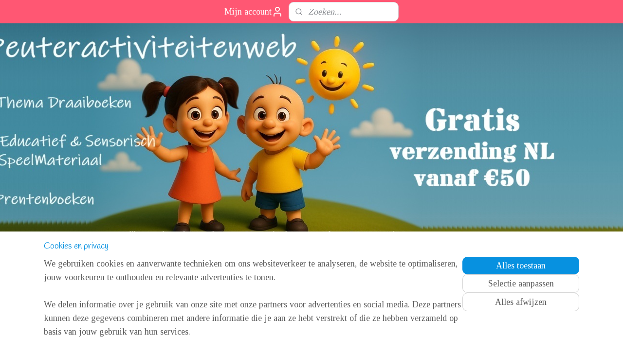

--- FILE ---
content_type: text/html; charset=UTF-8
request_url: https://www.peuteractiviteitenweb.com/a-40661641/alle-thema-s-op-een-rij-50/thema-in-de-supermarkt/
body_size: 24780
content:
<!DOCTYPE html>
<!--[if lt IE 7]>
<html lang="nl"
      class="no-js lt-ie9 lt-ie8 lt-ie7 secure"> <![endif]-->
<!--[if IE 7]>
<html lang="nl"
      class="no-js lt-ie9 lt-ie8 is-ie7 secure"> <![endif]-->
<!--[if IE 8]>
<html lang="nl"
      class="no-js lt-ie9 is-ie8 secure"> <![endif]-->
<!--[if gt IE 8]><!-->
<html lang="nl" class="no-js secure">
<!--<![endif]-->
<head prefix="og: http://ogp.me/ns#">
    <meta http-equiv="Content-Type" content="text/html; charset=UTF-8"/>

    <title>Thema In de supermarkt | Alle thema draaiboeken op een rij... | Peuteractiviteitenweb</title>
    <meta name="description" content="Het kind leert spelenderwijs kennismaken rondom het boodschappen doen. Wat is er allemaal te verkrijgen in de supermarkt? Is het gezond of ongezond?" />
    <meta name="robots" content="noarchive"/>
    <meta name="robots" content="index,follow,noodp,noydir"/>
    
    <meta name="verify-v1" content="_hzwxX9QRk1e8bfFj5pqOEtLo7HbjyWQIaM9305IdPo"/>
        <meta name="google-site-verification" content="_hzwxX9QRk1e8bfFj5pqOEtLo7HbjyWQIaM9305IdPo"/>
    <meta name="viewport" content="width=device-width, initial-scale=1.0"/>
    <meta name="revisit-after" content="1 days"/>
    <meta name="generator" content="Mijnwebwinkel"/>
    <meta name="web_author" content="https://www.mijnwebwinkel.nl/"/>

    

    <meta property="og:site_name" content="Peuteractiviteitenweb"/>

        <meta property="og:title" content="Thema In de supermarkt"/>
    <meta property="og:description" content="Het kind leert spelenderwijs kennismaken rondom het boodschappen doen. Wat is er allemaal te verkrijgen in de supermarkt?"/>
    <meta property="og:type" content="product"/>
    <meta property="og:image" content="https://cdn.myonlinestore.eu/9415e454-6be1-11e9-a722-44a8421b9960/image/cache/article/caec7aaa94403791d7c19e380325d1eed061b029.png"/>
        <meta property="og:image" content="https://cdn.myonlinestore.eu/9415e454-6be1-11e9-a722-44a8421b9960/image/cache/article/b8327992e51008ad54be76362eea0c8f0e57c0fd.jpg"/>
        <meta property="og:image" content="https://cdn.myonlinestore.eu/9415e454-6be1-11e9-a722-44a8421b9960/image/cache/article/ad2fa4b4852b1807b2aa28603face6255d9b8d71.jpg"/>
        <meta property="og:url" content="https://www.peuteractiviteitenweb.com/a-38359638/activiteitenaanbod/thema-in-de-supermarkt/"/>

    <link rel="preload" as="style" href="https://static.myonlinestore.eu/assets/../js/fancybox/jquery.fancybox.css?20260123073340"
          onload="this.onload=null;this.rel='stylesheet'">
    <noscript>
        <link rel="stylesheet" href="https://static.myonlinestore.eu/assets/../js/fancybox/jquery.fancybox.css?20260123073340">
    </noscript>

    <link rel="stylesheet" type="text/css" href="https://asset.myonlinestore.eu/8ILVGsI4EzN6gYlAx6wZVwYZk53XU65.css"/>

    <link rel="preload" as="style" href="https://static.myonlinestore.eu/assets/../fonts/fontawesome-6.4.2/css/fontawesome.min.css?20260123073340"
          onload="this.onload=null;this.rel='stylesheet'">
    <link rel="preload" as="style" href="https://static.myonlinestore.eu/assets/../fonts/fontawesome-6.4.2/css/solid.min.css?20260123073340"
          onload="this.onload=null;this.rel='stylesheet'">
    <link rel="preload" as="style" href="https://static.myonlinestore.eu/assets/../fonts/fontawesome-6.4.2/css/brands.min.css?20260123073340"
          onload="this.onload=null;this.rel='stylesheet'">
    <link rel="preload" as="style" href="https://static.myonlinestore.eu/assets/../fonts/fontawesome-6.4.2/css/v4-shims.min.css?20260123073340"
          onload="this.onload=null;this.rel='stylesheet'">
    <noscript>
        <link rel="stylesheet" href="https://static.myonlinestore.eu/assets/../fonts/font-awesome-4.1.0/css/font-awesome.4.1.0.min.css?20260123073340">
    </noscript>

    <link rel="preconnect" href="https://static.myonlinestore.eu/" crossorigin />
    <link rel="dns-prefetch" href="https://static.myonlinestore.eu/" />
    <link rel="preconnect" href="https://cdn.myonlinestore.eu" crossorigin />
    <link rel="dns-prefetch" href="https://cdn.myonlinestore.eu" />

    <script type="text/javascript" src="https://static.myonlinestore.eu/assets/../js/modernizr.js?20260123073340"></script>
        
    <link rel="canonical" href="https://www.peuteractiviteitenweb.com/a-38359638/activiteitenaanbod/thema-in-de-supermarkt/"/>
    <link rel="icon" type="image/x-icon" href="https://cdn.myonlinestore.eu/9415e454-6be1-11e9-a722-44a8421b9960/favicon.ico?t=1769336920"
              />
    <script>
        var _rollbarConfig = {
        accessToken: 'd57a2075769e4401ab611d78421f1c89',
        captureUncaught: false,
        captureUnhandledRejections: false,
        verbose: false,
        payload: {
            environment: 'prod',
            person: {
                id: 350976,
            },
            ignoredMessages: [
                'request aborted',
                'network error',
                'timeout'
            ]
        },
        reportLevel: 'error'
    };
    // Rollbar Snippet
    !function(r){var e={};function o(n){if(e[n])return e[n].exports;var t=e[n]={i:n,l:!1,exports:{}};return r[n].call(t.exports,t,t.exports,o),t.l=!0,t.exports}o.m=r,o.c=e,o.d=function(r,e,n){o.o(r,e)||Object.defineProperty(r,e,{enumerable:!0,get:n})},o.r=function(r){"undefined"!=typeof Symbol&&Symbol.toStringTag&&Object.defineProperty(r,Symbol.toStringTag,{value:"Module"}),Object.defineProperty(r,"__esModule",{value:!0})},o.t=function(r,e){if(1&e&&(r=o(r)),8&e)return r;if(4&e&&"object"==typeof r&&r&&r.__esModule)return r;var n=Object.create(null);if(o.r(n),Object.defineProperty(n,"default",{enumerable:!0,value:r}),2&e&&"string"!=typeof r)for(var t in r)o.d(n,t,function(e){return r[e]}.bind(null,t));return n},o.n=function(r){var e=r&&r.__esModule?function(){return r.default}:function(){return r};return o.d(e,"a",e),e},o.o=function(r,e){return Object.prototype.hasOwnProperty.call(r,e)},o.p="",o(o.s=0)}([function(r,e,o){var n=o(1),t=o(4);_rollbarConfig=_rollbarConfig||{},_rollbarConfig.rollbarJsUrl=_rollbarConfig.rollbarJsUrl||"https://cdnjs.cloudflare.com/ajax/libs/rollbar.js/2.14.4/rollbar.min.js",_rollbarConfig.async=void 0===_rollbarConfig.async||_rollbarConfig.async;var a=n.setupShim(window,_rollbarConfig),l=t(_rollbarConfig);window.rollbar=n.Rollbar,a.loadFull(window,document,!_rollbarConfig.async,_rollbarConfig,l)},function(r,e,o){var n=o(2);function t(r){return function(){try{return r.apply(this,arguments)}catch(r){try{console.error("[Rollbar]: Internal error",r)}catch(r){}}}}var a=0;function l(r,e){this.options=r,this._rollbarOldOnError=null;var o=a++;this.shimId=function(){return o},"undefined"!=typeof window&&window._rollbarShims&&(window._rollbarShims[o]={handler:e,messages:[]})}var i=o(3),s=function(r,e){return new l(r,e)},d=function(r){return new i(s,r)};function c(r){return t(function(){var e=Array.prototype.slice.call(arguments,0),o={shim:this,method:r,args:e,ts:new Date};window._rollbarShims[this.shimId()].messages.push(o)})}l.prototype.loadFull=function(r,e,o,n,a){var l=!1,i=e.createElement("script"),s=e.getElementsByTagName("script")[0],d=s.parentNode;i.crossOrigin="",i.src=n.rollbarJsUrl,o||(i.async=!0),i.onload=i.onreadystatechange=t(function(){if(!(l||this.readyState&&"loaded"!==this.readyState&&"complete"!==this.readyState)){i.onload=i.onreadystatechange=null;try{d.removeChild(i)}catch(r){}l=!0,function(){var e;if(void 0===r._rollbarDidLoad){e=new Error("rollbar.js did not load");for(var o,n,t,l,i=0;o=r._rollbarShims[i++];)for(o=o.messages||[];n=o.shift();)for(t=n.args||[],i=0;i<t.length;++i)if("function"==typeof(l=t[i])){l(e);break}}"function"==typeof a&&a(e)}()}}),d.insertBefore(i,s)},l.prototype.wrap=function(r,e,o){try{var n;if(n="function"==typeof e?e:function(){return e||{}},"function"!=typeof r)return r;if(r._isWrap)return r;if(!r._rollbar_wrapped&&(r._rollbar_wrapped=function(){o&&"function"==typeof o&&o.apply(this,arguments);try{return r.apply(this,arguments)}catch(o){var e=o;throw e&&("string"==typeof e&&(e=new String(e)),e._rollbarContext=n()||{},e._rollbarContext._wrappedSource=r.toString(),window._rollbarWrappedError=e),e}},r._rollbar_wrapped._isWrap=!0,r.hasOwnProperty))for(var t in r)r.hasOwnProperty(t)&&(r._rollbar_wrapped[t]=r[t]);return r._rollbar_wrapped}catch(e){return r}};for(var p="log,debug,info,warn,warning,error,critical,global,configure,handleUncaughtException,handleAnonymousErrors,handleUnhandledRejection,captureEvent,captureDomContentLoaded,captureLoad".split(","),u=0;u<p.length;++u)l.prototype[p[u]]=c(p[u]);r.exports={setupShim:function(r,e){if(r){var o=e.globalAlias||"Rollbar";if("object"==typeof r[o])return r[o];r._rollbarShims={},r._rollbarWrappedError=null;var a=new d(e);return t(function(){e.captureUncaught&&(a._rollbarOldOnError=r.onerror,n.captureUncaughtExceptions(r,a,!0),e.wrapGlobalEventHandlers&&n.wrapGlobals(r,a,!0)),e.captureUnhandledRejections&&n.captureUnhandledRejections(r,a,!0);var t=e.autoInstrument;return!1!==e.enabled&&(void 0===t||!0===t||"object"==typeof t&&t.network)&&r.addEventListener&&(r.addEventListener("load",a.captureLoad.bind(a)),r.addEventListener("DOMContentLoaded",a.captureDomContentLoaded.bind(a))),r[o]=a,a})()}},Rollbar:d}},function(r,e){function o(r,e,o){if(e.hasOwnProperty&&e.hasOwnProperty("addEventListener")){for(var n=e.addEventListener;n._rollbarOldAdd&&n.belongsToShim;)n=n._rollbarOldAdd;var t=function(e,o,t){n.call(this,e,r.wrap(o),t)};t._rollbarOldAdd=n,t.belongsToShim=o,e.addEventListener=t;for(var a=e.removeEventListener;a._rollbarOldRemove&&a.belongsToShim;)a=a._rollbarOldRemove;var l=function(r,e,o){a.call(this,r,e&&e._rollbar_wrapped||e,o)};l._rollbarOldRemove=a,l.belongsToShim=o,e.removeEventListener=l}}r.exports={captureUncaughtExceptions:function(r,e,o){if(r){var n;if("function"==typeof e._rollbarOldOnError)n=e._rollbarOldOnError;else if(r.onerror){for(n=r.onerror;n._rollbarOldOnError;)n=n._rollbarOldOnError;e._rollbarOldOnError=n}e.handleAnonymousErrors();var t=function(){var o=Array.prototype.slice.call(arguments,0);!function(r,e,o,n){r._rollbarWrappedError&&(n[4]||(n[4]=r._rollbarWrappedError),n[5]||(n[5]=r._rollbarWrappedError._rollbarContext),r._rollbarWrappedError=null);var t=e.handleUncaughtException.apply(e,n);o&&o.apply(r,n),"anonymous"===t&&(e.anonymousErrorsPending+=1)}(r,e,n,o)};o&&(t._rollbarOldOnError=n),r.onerror=t}},captureUnhandledRejections:function(r,e,o){if(r){"function"==typeof r._rollbarURH&&r._rollbarURH.belongsToShim&&r.removeEventListener("unhandledrejection",r._rollbarURH);var n=function(r){var o,n,t;try{o=r.reason}catch(r){o=void 0}try{n=r.promise}catch(r){n="[unhandledrejection] error getting `promise` from event"}try{t=r.detail,!o&&t&&(o=t.reason,n=t.promise)}catch(r){}o||(o="[unhandledrejection] error getting `reason` from event"),e&&e.handleUnhandledRejection&&e.handleUnhandledRejection(o,n)};n.belongsToShim=o,r._rollbarURH=n,r.addEventListener("unhandledrejection",n)}},wrapGlobals:function(r,e,n){if(r){var t,a,l="EventTarget,Window,Node,ApplicationCache,AudioTrackList,ChannelMergerNode,CryptoOperation,EventSource,FileReader,HTMLUnknownElement,IDBDatabase,IDBRequest,IDBTransaction,KeyOperation,MediaController,MessagePort,ModalWindow,Notification,SVGElementInstance,Screen,TextTrack,TextTrackCue,TextTrackList,WebSocket,WebSocketWorker,Worker,XMLHttpRequest,XMLHttpRequestEventTarget,XMLHttpRequestUpload".split(",");for(t=0;t<l.length;++t)r[a=l[t]]&&r[a].prototype&&o(e,r[a].prototype,n)}}}},function(r,e){function o(r,e){this.impl=r(e,this),this.options=e,function(r){for(var e=function(r){return function(){var e=Array.prototype.slice.call(arguments,0);if(this.impl[r])return this.impl[r].apply(this.impl,e)}},o="log,debug,info,warn,warning,error,critical,global,configure,handleUncaughtException,handleAnonymousErrors,handleUnhandledRejection,_createItem,wrap,loadFull,shimId,captureEvent,captureDomContentLoaded,captureLoad".split(","),n=0;n<o.length;n++)r[o[n]]=e(o[n])}(o.prototype)}o.prototype._swapAndProcessMessages=function(r,e){var o,n,t;for(this.impl=r(this.options);o=e.shift();)n=o.method,t=o.args,this[n]&&"function"==typeof this[n]&&("captureDomContentLoaded"===n||"captureLoad"===n?this[n].apply(this,[t[0],o.ts]):this[n].apply(this,t));return this},r.exports=o},function(r,e){r.exports=function(r){return function(e){if(!e&&!window._rollbarInitialized){for(var o,n,t=(r=r||{}).globalAlias||"Rollbar",a=window.rollbar,l=function(r){return new a(r)},i=0;o=window._rollbarShims[i++];)n||(n=o.handler),o.handler._swapAndProcessMessages(l,o.messages);window[t]=n,window._rollbarInitialized=!0}}}}]);
    // End Rollbar Snippet
    </script>
    <script defer type="text/javascript" src="https://static.myonlinestore.eu/assets/../js/jquery.min.js?20260123073340"></script><script defer type="text/javascript" src="https://static.myonlinestore.eu/assets/../js/mww/shop.js?20260123073340"></script><script defer type="text/javascript" src="https://static.myonlinestore.eu/assets/../js/mww/shop/category.js?20260123073340"></script><script defer type="text/javascript" src="https://static.myonlinestore.eu/assets/../js/fancybox/jquery.fancybox.pack.js?20260123073340"></script><script defer type="text/javascript" src="https://static.myonlinestore.eu/assets/../js/fancybox/jquery.fancybox-thumbs.js?20260123073340"></script><script defer type="text/javascript" src="https://static.myonlinestore.eu/assets/../js/mww/image.js?20260123073340"></script><script defer type="text/javascript" src="https://static.myonlinestore.eu/assets/../js/mww/shop/article.js?20260123073340"></script><script defer type="text/javascript" src="https://static.myonlinestore.eu/assets/../js/mww/product/product.js?20260123073340"></script><script defer type="text/javascript" src="https://static.myonlinestore.eu/assets/../js/mww/product/product.configurator.js?20260123073340"></script><script defer type="text/javascript"
                src="https://static.myonlinestore.eu/assets/../js/mww/product/product.configurator.validator.js?20260123073340"></script><script defer type="text/javascript" src="https://static.myonlinestore.eu/assets/../js/mww/product/product.main.js?20260123073340"></script><script defer type="text/javascript" src="https://static.myonlinestore.eu/assets/../js/mww/navigation.js?20260123073340"></script><script defer type="text/javascript" src="https://static.myonlinestore.eu/assets/../js/delay.js?20260123073340"></script><script defer type="text/javascript" src="https://static.myonlinestore.eu/assets/../js/mww/ajax.js?20260123073340"></script><script defer type="text/javascript" src="https://static.myonlinestore.eu/assets/../js/foundation/foundation.min.js?20260123073340"></script><script defer type="text/javascript" src="https://static.myonlinestore.eu/assets/../js/foundation/foundation/foundation.topbar.js?20260123073340"></script><script defer type="text/javascript" src="https://static.myonlinestore.eu/assets/../js/foundation/foundation/foundation.tooltip.js?20260123073340"></script><script defer type="text/javascript" src="https://static.myonlinestore.eu/assets/../js/mww/deferred.js?20260123073340"></script>
        <script src="https://static.myonlinestore.eu/assets/webpack/bootstrapper.ce10832e.js"></script>
    
    <script src="https://static.myonlinestore.eu/assets/webpack/vendor.85ea91e8.js" defer></script><script src="https://static.myonlinestore.eu/assets/webpack/main.c5872b2c.js" defer></script>
    
    <script src="https://static.myonlinestore.eu/assets/webpack/webcomponents.377dc92a.js" defer></script>
    
    <script src="https://static.myonlinestore.eu/assets/webpack/render.8395a26c.js" defer></script>

    <script>
        window.bootstrapper.add(new Strap('marketingScripts', []));
    </script>
        <script>
  window.dataLayer = window.dataLayer || [];

  function gtag() {
    dataLayer.push(arguments);
  }

    gtag(
    "consent",
    "default",
    {
      "ad_storage": "denied",
      "ad_user_data": "denied",
      "ad_personalization": "denied",
      "analytics_storage": "denied",
      "security_storage": "granted",
      "personalization_storage": "denied",
      "functionality_storage": "denied",
    }
  );

  gtag("js", new Date());
  gtag("config", 'G-HSRC51ENF9', { "groups": "myonlinestore" });gtag("config", 'G-NNGDGBE49G');</script>
<script async src="https://www.googletagmanager.com/gtag/js?id=G-HSRC51ENF9"></script>
        <script>
        
    </script>
        
<script>
    var marketingStrapId = 'marketingScripts'
    var marketingScripts = window.bootstrapper.use(marketingStrapId);

    if (marketingScripts === null) {
        marketingScripts = [];
    }

    
    window.bootstrapper.update(new Strap(marketingStrapId, marketingScripts));
</script>
    <noscript>
        <style>ul.products li {
                opacity: 1 !important;
            }</style>
    </noscript>

            <script>
                (function (w, d, s, l, i) {
            w[l] = w[l] || [];
            w[l].push({
                'gtm.start':
                    new Date().getTime(), event: 'gtm.js'
            });
            var f = d.getElementsByTagName(s)[0],
                j = d.createElement(s), dl = l != 'dataLayer' ? '&l=' + l : '';
            j.async = true;
            j.src =
                'https://www.googletagmanager.com/gtm.js?id=' + i + dl;
            f.parentNode.insertBefore(j, f);
        })(window, document, 'script', 'dataLayer', 'GTM-MSQ3L6L');
            </script>

</head>
<body    class="lang-nl_NL layout-width-1100 threeColumn">

    <noscript>
                    <iframe src="https://www.googletagmanager.com/ns.html?id=GTM-MSQ3L6L" height="0" width="0"
                    style="display:none;visibility:hidden"></iframe>
            </noscript>


<header>
    <a tabindex="0" id="skip-link" class="button screen-reader-text" href="#content">Spring naar de hoofdtekst</a>
</header>


<div id="react_element__filter"></div>

<div class="site-container">
    <div class="inner-wrap">
        
        
        <div class="bg-container custom-css-container"             data-active-language="nl"
            data-current-date="25-01-2026"
            data-category-id="unknown"
            data-article-id="32472089"
            data-article-category-id="2923668"
            data-article-name="Thema In de supermarkt"
        >
            <noscript class="no-js-message">
                <div class="inner">
                    Javascript is uitgeschakeld.


Zonder Javascript is het niet mogelijk bestellingen te plaatsen in deze webwinkel en zijn een aantal functionaliteiten niet beschikbaar.
                </div>
            </noscript>

            <div id="header">
                <div id="react_root"><!-- --></div>
                <div
                    class="header-bar-top">
                                                
<div class="row header-bar-inner" data-bar-position="top" data-options="sticky_on: large; is_hover: true; scrolltop: true;" data-topbar>
    <section class="top-bar-section">
                                    <div class="module-container search align-right2">
                    <div class="react_element__searchbox" 
    data-post-url="/search/" 
    data-search-phrase=""></div>

                </div>
                                                <div class="module-container myaccount align-right">
                    
<div class="module my-account-bar">
            <a href="javascript:void(0)" class="foldout-account">
            Mijn account     <div   
    aria-hidden role="img"
    class="icon icon--sf-user
        "
    >
    <svg><use xlink:href="#sf-user"></use></svg>
    </div>
        </a>
        <div class="saveforlater-counter-topbar" id="react_element__saveforlater-topbar-counter"
             data-show-counter=""></div>
        <div class="my-account-overlay"></div>
        <div class="hidden-account-details">
            <div class="invisible-hover-area">
                <div class="header">
                    <div class="header-text">Mijn account</div>
                    <div class="close-button">
                            <div   
    aria-hidden role="img"
    class="icon icon--close-button icon--sf-x
        "
            title="close-button"
    >
    <svg><use xlink:href="#sf-x"></use></svg>
    </div>
                    </div>
                </div>
                <div class="scrollable">
                    <h3 class="existing-customer">Inloggen</h3>
                    <div class="form-group">
                        <form accept-charset="UTF-8" name=""
          method="post" action="/customer/login/?referer=/a-40661641/alle-thema-s-op-een-rij-50/thema-in-de-supermarkt/" class="legacy" id="login_form">
                        <script>
    document.addEventListener("DOMContentLoaded", function () {
        Array.from(document.querySelectorAll("#login_form")).map(
            form => form.addEventListener("submit", function () {
                Array.from(document.querySelectorAll("#login")).map(button => button.disabled = true);
            })
        );
    });
</script>
                        
                        <div class="form-group        ">
    <label class="control-label required" for="customer_account_username">E-mailadres</label><div class="control-group">
            <div class="control-container   no-errors    ">
                                <input type="email"
            id="customer_account_username" name="_username" required="required" class="default form-control" maxlength="100"
                                                    data-validator-range="0-0"
                />
                    </div>
                                </div>
</div>
    
                        <div class="form-group        ">
    <label class="control-label required" for="customer_account_password">Wachtwoord</label><div class="control-group">
            <div class="control-container   no-errors    ">
                                <input type="password"
            id="customer_account_password" name="_password" required="required" class="default form-control" maxlength="64"
                                                    data-validator-range="0-0"
                />
                    </div>
                                </div>
</div>
    
                        <div class="form-row buttons">
                            <button type="submit" id="login" name="login" class="btn">
                                Inloggen
                            </button>
                        </div>
                        <input type="hidden"
            id="_csrf_token" name="_csrf_token" class="form-control"
            value="24780d570508.y_7Fw4qmhfp0bjopNY62EdkvKVCQ_WASN8pkkG41yTQ.hqz88dXRzJAnNG96e97TXIltUwf5hRJ_XJIJxwJlh2SysYD3s-21gDVeaw"                                         data-validator-range="0-0"
                />
        </form>
                    </div>
                    <a class="forgot-password-link" href="/customer/forgot-password/">Wachtwoord vergeten?</a>
                                            <hr/>
                        <h3 class="without-account">Geen account?</h3>
                        <p>
                            Met een account kun je sneller bestellen en heb je een overzicht van je eerdere bestellingen.
                        </p>
                        <a href="https://www.peuteractiviteitenweb.com/customer/register/?referer=/a-40661641/alle-thema-s-op-een-rij-50/thema-in-de-supermarkt/"
                           class="btn">Account aanmaken</a>
                                    </div>
            </div>
        </div>
    </div>

                </div>
                        </section>
</div>

                                    </div>

                



<sf-header-image
    class="web-component"
    header-element-height="459px"
    align="center"
    store-name="Peuteractiviteitenweb"
    store-url="https://www.peuteractiviteitenweb.com/"
    background-image-url="https://cdn.myonlinestore.eu/9415e454-6be1-11e9-a722-44a8421b9960/nl_NL_image_header_4.jpg?t=1769336920"
    mobile-background-image-url="https://cdn.myonlinestore.eu/9415e454-6be1-11e9-a722-44a8421b9960/nl_NL_image_header_mobile.png?t=1769336920"
    logo-custom-width=""
    logo-custom-height=""
    page-column-width="1100"
    style="
        height: 459px;

        --background-color: #FF5773;
        --background-height: 459px;
        --background-aspect-ratio: 3.5032679738562;
        --scaling-background-aspect-ratio: 2.39651416122;
        --mobile-background-height: 1024px;
        --mobile-background-aspect-ratio: 1.5;
        --color: #5B585C;
        --logo-custom-width: auto;
        --logo-custom-height: auto;
        --logo-aspect-ratio: 1
        ">
    </sf-header-image>
                <div class="header-bar-bottom">
                                                
<div class="row header-bar-inner" data-bar-position="header" data-options="sticky_on: large; is_hover: true; scrolltop: true;" data-topbar>
    <section class="top-bar-section">
                                    <div class="module-container cart align-left">
                    
<div class="header-cart module moduleCartCompact" data-ajax-cart-replace="true" data-productcount="0">
            <a href="/cart/?category_id=2923668" class="foldout-cart">
                <div   
    aria-hidden role="img"
    class="icon icon--sf-shopping-cart
        "
            title="Winkelwagen"
    >
    <svg><use xlink:href="#sf-shopping-cart"></use></svg>
    </div>
            <span class="count">0</span>
        </a>
        <div class="hidden-cart-details">
            <div class="invisible-hover-area">
                <div data-mobile-cart-replace="true" class="cart-details">
                                            <div class="cart-summary">
                            Geen artikelen in winkelwagen.
                        </div>
                                    </div>

                            </div>
        </div>
    </div>

                </div>
                                                <div class="module-container shortcuts align-right">
                    <div class="module moduleShortcuts">
                    <a href="/c-2715956/contact/" class="header_link"
                                >CONTACT</a>
            </div>

                </div>
                        </section>
</div>

                                    </div>
            </div>

            
            
            <div id="content" class="columncount-3">
                <div class="row">
                                            <div class="columns columns-14 foldout-nav">
                            <a class="mobile-nav-toggle" href="#" data-react-trigger="mobile-navigation-toggle">
    <i></i> Menu</a>   
                        </div>
                                                                                            <div class="columns large-8 medium-14 large-push-3" id="centercolumn">
    
    
                                    <script>
        window.bootstrapper.add(new Strap('product', {
            id: '32472089',
            name: 'Thema In de supermarkt',
            value: '19.890000',
            currency: 'EUR'
        }));

        var marketingStrapId = 'marketingScripts'
        var marketingScripts = window.bootstrapper.use(marketingStrapId);

        if (marketingScripts === null) {
            marketingScripts = [];
        }

        marketingScripts.push({
            inline: `if (typeof window.fbq === 'function') {
                window.fbq('track', 'ViewContent', {
                    content_name: "Thema In de supermarkt",
                    content_ids: ["32472089"],
                    content_type: "product"
                });
            }`,
        });

        window.bootstrapper.update(new Strap(marketingStrapId, marketingScripts));
    </script>
    <div id="react_element__product-events"><!-- --></div>

    <script type="application/ld+json">
        {"@context":"https:\/\/schema.org","@graph":[{"@type":"Product","name":"Thema In de supermarkt","description":"Thema In de Supermarkt\u0026nbsp;Welkom in de supermarkt!In dit thema ontdekken de kinderen spelenderwijs wat er allemaal te vinden is in de supermarkt. We richten ons op drie herkenbare afdelingen:de broodafdelingde groente- en fruitafdelingen heel even de vleesafdeling.Wat ligt er allemaal in de schappen? Is het gezond of ongezond? Hoeveel kleuren groente en fruit kunnen we benoemen? En proeven de kinderen het verschil tussen zoet en zuur? Natuurlijk gaan we ook iets lekkers maken\u2026 Wat dacht je van zelfgemaakte appelmoes?Maar voordat we kunnen koken en ontdekken, moeten we eerst boodschappen doen!Met hun zelfgemaakte boodschappenlijstje en een vrolijke boodschappentas wordt het winkelen een echt feest.Digitaal ontvang je nog eens extra activiteiten die passend zijn bij dit thema.Wij leveren het thema als ingebonden themaboek.Hoe ziet het themaboek eruit?Het themaboek wordt gedrukt in kleur.\u0026nbsp;\u200bHet heeft een transparante voorblad en een gekleurde achterblad.Het themaboek is ingebonden met metalen bindringen.Bestel mee: woordkaarten \u0022In de supermarkt\u0022 met beschrijving\u202210 woordkaarten op fotopapier\u0026nbsp;\u202220 kleine kaartjes met plaatjes\u2022een handleidingOm woordkaarten te ontwikkelen zijn wij uitgegaan van het uitgangspunt;dat een kind spelenderwijs de wereld ontdekt en al spelende de taal ontwikkelt.Aan de hand van tien woordkaarten verdiepen de kinderen zich omtrent het boodschappen doen.\u0026nbsp;Bestel ook mee:\u0026nbsp;Het speel- en oefenboek \u0022In de winkel\u0022Het speel- en oefenboek \u0022In de winkel\u0022 telt 13 bladzijdes.Er wordt in dit speel-en oefenboek ingegaan op de ontwikkeling van een kind.De volgende punten worden gestimuleerd:Waarnemingsvermogen.Logisch leren denken.Concentratie.Creativiteit.Een ononderbroken lijn leren tekenen.Ontwikkelen van oog-handco\u00f6rdinatie.Ruimtelijk inzicht.Motoriek.Het speel-en oefenboek\u0026nbsp;is ingebonden met een rugklem.#eten #drinken #fruit #groente #groenten","offers":{"@type":"AggregateOffer","priceCurrency":"EUR","lowPrice":"19.89","highPrice":"23.64","offerCount":3,"offers":[{"@type":"Offer","url":"https:\/\/www.peuteractiviteitenweb.com\/a-38359638\/activiteitenaanbod\/thema-in-de-supermarkt\/","priceSpecification":{"@type":"PriceSpecification","priceCurrency":"EUR","price":"19.89","valueAddedTaxIncluded":true},"@id":"https:\/\/www.peuteractiviteitenweb.com\/#\/schema\/Offer\/e33cfea9-bd55-11eb-a98b-0a6e45a98899"},{"@type":"Offer","availability":"https:\/\/schema.org\/InStock","url":"https:\/\/www.peuteractiviteitenweb.com\/a-38359638-9305045\/activiteitenaanbod\/thema-in-de-supermarkt\/","priceSpecification":{"@type":"PriceSpecification","priceCurrency":"EUR","price":"23.64","valueAddedTaxIncluded":true},"@id":"https:\/\/www.peuteractiviteitenweb.com\/#\/schema\/Offer\/e33cfea9-bd55-11eb-a98b-0a6e45a98899\/9305045"},{"@type":"Offer","url":"https:\/\/www.peuteractiviteitenweb.com\/a-38359638-9305054\/activiteitenaanbod\/thema-in-de-supermarkt\/","priceSpecification":{"@type":"PriceSpecification","priceCurrency":"EUR","price":"19.89","valueAddedTaxIncluded":true},"@id":"https:\/\/www.peuteractiviteitenweb.com\/#\/schema\/Offer\/e33cfea9-bd55-11eb-a98b-0a6e45a98899\/9305054"}],"@id":"https:\/\/www.peuteractiviteitenweb.com\/#\/schema\/AggregateOffer\/e33cfea9-bd55-11eb-a98b-0a6e45a98899"},"image":{"@type":"ImageObject","url":"https:\/\/cdn.myonlinestore.eu\/9415e454-6be1-11e9-a722-44a8421b9960\/image\/cache\/article\/caec7aaa94403791d7c19e380325d1eed061b029.png","contentUrl":"https:\/\/cdn.myonlinestore.eu\/9415e454-6be1-11e9-a722-44a8421b9960\/image\/cache\/article\/caec7aaa94403791d7c19e380325d1eed061b029.png","@id":"https:\/\/cdn.myonlinestore.eu\/9415e454-6be1-11e9-a722-44a8421b9960\/image\/cache\/article\/caec7aaa94403791d7c19e380325d1eed061b029.png"},"@id":"https:\/\/www.peuteractiviteitenweb.com\/#\/schema\/Product\/e33cfea9-bd55-11eb-a98b-0a6e45a98899"},{"@type":"Offer","url":"https:\/\/www.peuteractiviteitenweb.com\/a-38359638\/activiteitenaanbod\/thema-in-de-supermarkt\/","priceSpecification":{"@type":"PriceSpecification","priceCurrency":"EUR","price":"19.89","valueAddedTaxIncluded":true},"@id":"https:\/\/www.peuteractiviteitenweb.com\/#\/schema\/Offer\/e33cfea9-bd55-11eb-a98b-0a6e45a98899"}]}
    </script>
            <div class="article product-page classic has-large-badge">
            <span class="badge-container">
                    <a title="Thema In de supermarkt" class="badge large">
                <p>Ingebonden themaboek</p>
            </a>
            </span>
            <h1 class="product-title">
        Thema In de supermarkt    </h1>
            <span class="sku-container">
            </span>

        
<div class="prev_next-button">
                            <a href="/a-57694797/alle-thema-draaiboeken-op-een-rij/thema-welkom-in-mijn-huis-we-bouwen-een-huis/" title="Vorige artikel &#xA;(Thema Welkom in mijn huis |  We bouwen een huis)" class="prev_next_article" accesskey="p"><div   
    aria-hidden role="img"
    class="icon icon--sf-chevron-left
        "
            title="{{ language.getText(&#039;previous_article&#039;) }} &amp;#xA;({{ buttons.left.title|raw }})"
    ><svg><use xlink:href="#sf-chevron-left"></use></svg></div></a>        <span>Artikel 30 van 47</span>
            <a href="/a-43360194/alle-thema-draaiboeken-op-een-rij/thema-kinderkunst-de-kunstenaar/" title="Volgende artikel &#xA;(Thema kinderkunst / De kunstenaar)" class="prev_next_article" accesskey="n"><div   
    aria-hidden role="img"
    class="icon icon--sf-chevron-right
        "
            title="{{ language.getText(&#039;next_article&#039;) }} &amp;#xA;({{ buttons.right.title|raw }})"
    ><svg><use xlink:href="#sf-chevron-right"></use></svg></div></a>    
    </div>

        <div class="clearfix"></div>

        <div class="row top-container">
                            <div class="left">
            
                            <div class="images">
                                    <div class="large">
                        

<a href="https://cdn.myonlinestore.eu/9415e454-6be1-11e9-a722-44a8421b9960/image/cache/full/caec7aaa94403791d7c19e380325d1eed061b029.png?20260123073340"
    class="fancybox"
    data-fancybox-type="image"
    data-thumbnail="https://cdn.myonlinestore.eu/9415e454-6be1-11e9-a722-44a8421b9960/image/cache/full/caec7aaa94403791d7c19e380325d1eed061b029.png?20260123073340"
    rel="fancybox-thumb" title="Thema In de supermarkt"
    id="afbeelding1"
    >
                        <img src="https://cdn.myonlinestore.eu/9415e454-6be1-11e9-a722-44a8421b9960/image/cache/full/caec7aaa94403791d7c19e380325d1eed061b029.png?20260123073340" alt="Thema&#x20;In&#x20;de&#x20;supermarkt" />
            </a>
                    </div>
                            </div>
                    <ul class="thumbs">
                                                    <li>
                                                

<a href="https://cdn.myonlinestore.eu/9415e454-6be1-11e9-a722-44a8421b9960/image/cache/full/b8327992e51008ad54be76362eea0c8f0e57c0fd.jpg?20260123073340"
    class="fancybox"
    data-fancybox-type="image"
    data-thumbnail="https://cdn.myonlinestore.eu/9415e454-6be1-11e9-a722-44a8421b9960/image/cache/article/b8327992e51008ad54be76362eea0c8f0e57c0fd.jpg?20260123073340"
    rel="fancybox-thumb" title="Thema In de supermarkt"
    id="afbeelding2"
    >
                        <img src="https://cdn.myonlinestore.eu/9415e454-6be1-11e9-a722-44a8421b9960/image/cache/article/b8327992e51008ad54be76362eea0c8f0e57c0fd.jpg?20260123073340" alt="Thema&#x20;In&#x20;de&#x20;supermarkt" />
            </a>
                    </li>
                                    <li>
                                                

<a href="https://cdn.myonlinestore.eu/9415e454-6be1-11e9-a722-44a8421b9960/image/cache/full/ad2fa4b4852b1807b2aa28603face6255d9b8d71.jpg?20260123073340"
    class="fancybox"
    data-fancybox-type="image"
    data-thumbnail="https://cdn.myonlinestore.eu/9415e454-6be1-11e9-a722-44a8421b9960/image/cache/article/ad2fa4b4852b1807b2aa28603face6255d9b8d71.jpg?20260123073340"
    rel="fancybox-thumb" title="Thema In de supermarkt"
    id="afbeelding3"
    >
                        <img src="https://cdn.myonlinestore.eu/9415e454-6be1-11e9-a722-44a8421b9960/image/cache/article/ad2fa4b4852b1807b2aa28603face6255d9b8d71.jpg?20260123073340" alt="Thema&#x20;In&#x20;de&#x20;supermarkt" />
            </a>
                    </li>
                
                                            </ul>
        
                            </div>
            
                                        <div class="right">
                    <div class="product-options columns">
                        
<div class="js-enable-after-load disabled">
    <div class="article-options" data-article-element="options">
        <div class="row">
            <div class="large-14 columns price-container">
                

    
    <span class="pricetag">
                    <span class="regular">
                    19,89

            </span>
            </span>

                                                    <small>
                        (inclusief                        btw)
                    </small>
                                            </div>
        </div>

                            
            <form accept-charset="UTF-8" name="add_to_cart"
          method="post" action="" class="legacy" data-optionlist-url="https://www.peuteractiviteitenweb.com/article/select-articlelist-option/" id="addToCartForm">
            <div class="form-group        ">
    <div class="control-group">
            <div class="control-container   no-errors    ">
                                <div class="form-group        ">
    <div class="control-group">
            <div class="control-container   no-errors    ">
                                <div class="form-group        ">
    <label class="control-label required" for="add_to_cart_configuration_options_c30eb859-71dc-4658-a081-1541704ba74a_value">BESTEL MEE</label><div class="control-group">
            <div class="control-container   no-errors    ">
                                <select id="add_to_cart_configuration_options_c30eb859-71dc-4658-a081-1541704ba74a_value" name="add_to_cart[configuration][options][c30eb859-71dc-4658-a081-1541704ba74a][value]" required="required" data-article-element="articlelist" class="form-control"><option value="" selected="selected">-- maak uw keuze --</option><option value="9305045">Speel-Oefenboek+Woordkaarten €6</option><option value="9305054">geen interesse</option></select>            </div>
                                </div>
</div>
                </div>
                                </div>
</div>
                </div>
                                </div>
</div>
    
            <input type="hidden"
            id="add_to_cart_category_article_id" name="add_to_cart[category_article_id]" class="form-control"
            value="40661641"                                         data-validator-range="0-0"
                />
        <input type="hidden"
            id="add_to_cart__token" name="add_to_cart[_token]" class="form-control"
            value="8ee700d0234ebcd9e5172c470a.WdQ0BJk-W7evA4IBAsCV8F0x0KVey4cUgHV38KjRDnU.D75VUfAKGI-bb-lkd_jvwDxnnu8H-dFhyCU6w-OBPTNvnHlc40tr09xntg"                                         data-validator-range="0-0"
                />
        
            <div class="stockinfo">
                            </div>
                                        <button name="back" class="btn disabled buy-button" type="button" disabled>Maak eerst een keuze en voeg dit toe aan de winkelwagen</button>
                                    </form>
        
        
    </div>
</div>
                        <div class="save-button-detail" id="react_element__saveforlater-detail-button" data-product-id="e33cfea9-bd55-11eb-a98b-0a6e45a98899" data-product-name="Thema In de supermarkt" data-analytics-id="32472089" data-value="19.890000" data-currency="EUR"></div>
                    </div>
                </div>
                    </div>

            <a href="/c-2923668/alle-thema-draaiboeken-op-een-rij/" onclick="if(window.gotoCategoryFromHistory) {window.gotoCategoryFromHistory(this.href); void(0)}" class="btn tiny">
        Overzicht
   </a>


                    <ul class="product-tabs" style="display: none">
            <li class="active">
                <a href="#" data-tab-id="description">Beschrijving</a>
            </li>
                            <li>
                    <a href="#" data-tab-id="specs">Specificaties</a>
                </li>
                    </ul>
    
        <div class="product-tab row description" data-tab-content="description">
            <div class="rte_content fullwidth">
                                    <p><span style="font-size:x-large"><span style="color:#FF0000">Thema In de Supermarkt&nbsp;</span></span></p><p>Welkom in de supermarkt!<br>In dit thema ontdekken de kinderen spelenderwijs wat er allemaal te vinden is in de supermarkt. We richten ons op drie herkenbare afdelingen:</p><ul><li>de broodafdeling</li><li>de groente- en fruitafdeling</li><li>en heel even de vleesafdeling.</li></ul><p>Wat ligt er allemaal in de schappen? Is het gezond of ongezond? Hoeveel kleuren groente en fruit kunnen we benoemen? En proeven de kinderen het verschil tussen zoet en zuur? Natuurlijk gaan we ook iets lekkers maken&hellip; Wat dacht je van zelfgemaakte appelmoes?</p><p>Maar voordat we kunnen koken en ontdekken, moeten we eerst boodschappen doen!<br>Met hun zelfgemaakte boodschappenlijstje en een vrolijke boodschappentas wordt het winkelen een echt feest.</p><p>Digitaal ontvang je nog eens <strong>extra activiteiten</strong> die passend zijn bij dit thema.</p><p style="margin-left:0px; margin-right:0px"><strong>Wij leveren het thema als ingebonden themaboek.</strong><br><strong>Hoe ziet het themaboek eruit?</strong></p><ul><li>Het themaboek wordt gedrukt in kleur.&nbsp;</li><li>&#8203;Het heeft een transparante voorblad en een gekleurde achterblad.</li><li>Het themaboek is ingebonden met metalen bindringen.</li></ul><p><strong>Bestel mee: </strong>woordkaarten "In de supermarkt" met beschrijving</p><p><img src="https://cdn.myonlinestore.eu/9415e454-6be1-11e9-a722-44a8421b9960/image/cache/article/b8327992e51008ad54be76362eea0c8f0e57c0fd.jpg" alt=""><br>&bull;10 woordkaarten op fotopapier&nbsp;<br>&bull;20 kleine kaartjes met plaatjes<br>&bull;een handleiding</p><p style="margin-left:0px; margin-right:0px">Om woordkaarten te ontwikkelen zijn wij uitgegaan van het uitgangspunt;<br>dat een kind spelenderwijs de wereld ontdekt en al spelende de taal ontwikkelt.<br>Aan de hand van tien woordkaarten verdiepen de kinderen zich omtrent het boodschappen doen.&nbsp;</p><p style="margin-left:0px; margin-right:0px"><strong>Bestel ook mee:&nbsp;</strong>Het speel- en oefenboek "In de winkel"</p><p style="margin-left:0px; margin-right:0px">Het speel- en oefenboek "In de winkel" telt 13 bladzijdes.<br>Er wordt in dit speel-en oefenboek ingegaan op de ontwikkeling van een kind.<br>De volgende punten worden gestimuleerd:</p><ul><li>Waarnemingsvermogen.</li><li>Logisch leren denken.</li><li>Concentratie.</li><li>Creativiteit.</li><li>Een ononderbroken lijn leren tekenen.</li><li>Ontwikkelen van oog-handco&ouml;rdinatie.</li><li>Ruimtelijk inzicht.</li><li>Motoriek.</li></ul><p>Het speel-en oefenboek&nbsp;is ingebonden met een rugklem.</p><p style="margin-left:0px; margin-right:0px">#eten #drinken #fruit #groente #groenten</p>
                            </div>
                    </div>
                    <div class="product-tab" data-tab-content="specs">
                <div class="article-specs" style="display: none">
                    <div class="inner">
                            <table class="article-specs" data-article-element="specs">
            </table>
                    </div>
                </div>
            </div>
            </div>

            
    <div class="related-articles bottom">
        <h3>Vaak samen gekocht</h3>
        <ul class="products flexbox">
                                                <li id="article_38359664"><span class="row-top"><a href="https://cdn.myonlinestore.eu/9415e454-6be1-11e9-a722-44a8421b9960/image/cache/full/c8367caf4c3f925bf14d8521f9f2350e8d2a9cfa.jpg?20260123073340" class="fancybox zoom" rel="overview"
           title="Speel- en- Oefenboek &quot;In de winkel&quot;"
           data-product-url="https://www.peuteractiviteitenweb.com/a-38359664/boodschappen-in-de-supermarkt/speel-en-oefenboek-in-de-winkel/"><div   
    aria-hidden role="img"
    class="icon icon--sf-zoom-in
        "
            title="zoom-in"
    ><svg><use xlink:href="#sf-zoom-in"></use></svg></div></a><a href="https://www.peuteractiviteitenweb.com/a-38359664/boodschappen-in-de-supermarkt/speel-en-oefenboek-in-de-winkel/" class="image" title="Speel- en- Oefenboek &quot;In de winkel&quot;"
           style="background-image: url(https://cdn.myonlinestore.eu/9415e454-6be1-11e9-a722-44a8421b9960/image/cache/article/c8367caf4c3f925bf14d8521f9f2350e8d2a9cfa.jpg?20260123073340);"><img src="https://cdn.myonlinestore.eu/9415e454-6be1-11e9-a722-44a8421b9960/image/cache/article/c8367caf4c3f925bf14d8521f9f2350e8d2a9cfa.jpg?20260123073340" alt="Speel- en- Oefenboek &quot;In de winkel&quot;" /></a></span><span class="row-bottom"><div class="info"><a href="https://www.peuteractiviteitenweb.com/a-38359664/boodschappen-in-de-supermarkt/speel-en-oefenboek-in-de-winkel/" class="title">Speel- en- Oefenboek &quot;In de winkel&quot;</a><p class="desc">
                        Het speel- en oefenboek &quot;In de winkel&quot; telt 13 bladzijdes.<br />
Er wordt in dit speel-en oefenboek ingegaan op de ontwikkeling van een kind.<br />
De volgende punten worden gestimuleerd:∙ Waarnemingsvermogen.<br />
∙ Logisch leren denken.<br />
∙…
        </p><div class="right"><span class="pricetag"><span class="regular">
                    3,75

            </span></span><div class="product-overview-buttons "><div class="order-button"><a class="order btn" href="https://www.peuteractiviteitenweb.com/a-38359664/boodschappen-in-de-supermarkt/speel-en-oefenboek-in-de-winkel/"
                    title="Speel- en- Oefenboek &quot;In de winkel&quot; bestellen">Bestellen</a></div></div></div></div></span></li>                                                                <li id="article_38416362" class="has-large-badge"><span class="row-top"><a href="https://www.peuteractiviteitenweb.com/a-38416362/verkeer-vervoer/thema-vervoer-transport-verkeer/" title="Thema Vervoer, Transport &amp; Verkeer"
           class="badge large"><p>Ingebonden themaboek</p></a><a href="https://cdn.myonlinestore.eu/9415e454-6be1-11e9-a722-44a8421b9960/image/cache/full/6ec5c53f34e36e99c81a5df007039cffd78630b0.jpg?20260123073340" class="fancybox zoom" rel="overview"
           title="Thema Vervoer, Transport &amp; Verkeer"
           data-product-url="https://www.peuteractiviteitenweb.com/a-38416362/verkeer-vervoer/thema-vervoer-transport-verkeer/"><div   
    aria-hidden role="img"
    class="icon icon--sf-zoom-in
        "
            title="zoom-in"
    ><svg><use xlink:href="#sf-zoom-in"></use></svg></div></a><a href="https://www.peuteractiviteitenweb.com/a-38416362/verkeer-vervoer/thema-vervoer-transport-verkeer/" class="image" title="Thema Vervoer, Transport &amp; Verkeer"
           style="background-image: url(https://cdn.myonlinestore.eu/9415e454-6be1-11e9-a722-44a8421b9960/image/cache/article/6ec5c53f34e36e99c81a5df007039cffd78630b0.jpg?20260123073340);"><img src="https://cdn.myonlinestore.eu/9415e454-6be1-11e9-a722-44a8421b9960/image/cache/article/6ec5c53f34e36e99c81a5df007039cffd78630b0.jpg?20260123073340" alt="Thema Vervoer, Transport &amp; Verkeer" /></a></span><span class="row-bottom"><div class="info"><a href="https://www.peuteractiviteitenweb.com/a-38416362/verkeer-vervoer/thema-vervoer-transport-verkeer/" class="title">Thema Vervoer, Transport &amp; Verkeer</a><p class="desc">
                        We gaan met de kinderen &quot;de weg&quot; op.<br />
Welke vervoersmiddelen komt je onderweg tegen?<br />
Pas op! Wel over het zebrapad lopen en stoppen voor het rode licht!
        </p><div class="right"><span class="pricetag"><span class="regular">
                    19,89

            </span></span><div class="product-overview-buttons "><div class="order-button"><a class="order btn" href="https://www.peuteractiviteitenweb.com/a-38416362/verkeer-vervoer/thema-vervoer-transport-verkeer/"
                    title="Thema Vervoer, Transport &amp; Verkeer bestellen">Bestellen</a></div></div></div></div></span></li>                                                                <li id="article_46344486"><span class="row-top"><a href="https://cdn.myonlinestore.eu/9415e454-6be1-11e9-a722-44a8421b9960/image/cache/full/1f54e2a80ff94bff3e1ca02ecd3ccc92e4e6c942.jpg?20260123073340" class="fancybox zoom" rel="overview"
           title="Speel- en- Oefenboek &quot;Winterpret&quot;"
           data-product-url="https://www.peuteractiviteitenweb.com/a-46344486/winterpret/speel-en-oefenboek-winterpret/"><div   
    aria-hidden role="img"
    class="icon icon--sf-zoom-in
        "
            title="zoom-in"
    ><svg><use xlink:href="#sf-zoom-in"></use></svg></div></a><a href="https://www.peuteractiviteitenweb.com/a-46344486/winterpret/speel-en-oefenboek-winterpret/" class="image" title="Speel- en- Oefenboek &quot;Winterpret&quot;"
           style="background-image: url(https://cdn.myonlinestore.eu/9415e454-6be1-11e9-a722-44a8421b9960/image/cache/article/1f54e2a80ff94bff3e1ca02ecd3ccc92e4e6c942.jpg?20260123073340);"><img src="https://cdn.myonlinestore.eu/9415e454-6be1-11e9-a722-44a8421b9960/image/cache/article/1f54e2a80ff94bff3e1ca02ecd3ccc92e4e6c942.jpg?20260123073340" alt="Speel- en- Oefenboek &quot;Winterpret&quot;" /></a></span><span class="row-bottom"><div class="info"><a href="https://www.peuteractiviteitenweb.com/a-46344486/winterpret/speel-en-oefenboek-winterpret/" class="title">Speel- en- Oefenboek &quot;Winterpret&quot;</a><p class="desc">
                        Het speel- en oefenboek &quot;weet je wie ik ben?&quot; telt 13 bladzijdes.<br />
Er wordt in dit speel-en oefenboek ingegaan op de ontwikkeling van een kind.<br />
De volgende punten worden gestimuleerd:Waarnemingsvermogen.Logisch leren…
        </p><div class="right"><span class="pricetag"><span class="regular">
                    3,75

            </span></span><div class="product-overview-buttons "><div class="order-button"><a class="order btn" href="https://www.peuteractiviteitenweb.com/a-46344486/winterpret/speel-en-oefenboek-winterpret/"
                    title="Speel- en- Oefenboek &quot;Winterpret&quot; bestellen">Bestellen</a></div></div></div></div></span></li>                                    </ul>
    </div>
    
            
    </div>
<div class="columns large-3 large-pull-8 medium-7" id="leftcolumn">
            <div class="pane paneColumn paneColumnLeft">
            <div class="block logos">
    <ul>
                    <li>
                <img src="https://cdn.myonlinestore.eu/9415e454-6be1-11e9-a722-44a8421b9960/logo197814.jpg" alt="Peuteractiviteitenweb" />            </li>
            </ul>
</div>

            <div class="block navigation side-menu">
    <h3>Peuteractiviteitenweb</h3>
    <ul>    




<li class="">
            <a href="https://www.peuteractiviteitenweb.com/" class="no_underline">
            *Home
                    </a>

                                </li>
    

    
    

<li class="has-dropdown active">
            <a href="https://www.peuteractiviteitenweb.com/c-2715955/thema-s/" class="no_underline">
            *Thema&#039;s
                                                <div aria-hidden role="img" class="icon"><svg><use xlink:href="#sf-chevron-down"></use></svg></div>
                                    </a>

                                    <ul class="dropdown">
                        


    

<li class="active">
            <a href="https://www.peuteractiviteitenweb.com/c-2923668/alle-thema-draaiboeken-op-een-rij/" class="no_underline">
            Alle thema draaiboeken op een rij...
                    </a>

                                </li>
    




<li class="">
            <a href="https://www.peuteractiviteitenweb.com/c-4719580/dit-is-mijn-lichaam/" class="no_underline">
            Dit is Mijn lichaam
                    </a>

                                </li>
    




<li class="">
            <a href="https://www.peuteractiviteitenweb.com/c-2894051/beroepen/" class="no_underline">
            Beroepen
                    </a>

                                </li>
    

    


<li class="has-dropdown">
            <a href="https://www.peuteractiviteitenweb.com/c-2734541/dieren/" class="no_underline">
            Dieren
                                                <div aria-hidden role="img" class="icon sub-item"><svg><use xlink:href="#sf-chevron-right"></use></svg></div>
                                    </a>

                                    <ul class="dropdown">
                        




<li class="">
            <a href="https://www.peuteractiviteitenweb.com/c-2724874/boerderij/" class="no_underline">
            Boerderij
                    </a>

                                </li>
    




<li class="">
            <a href="https://www.peuteractiviteitenweb.com/c-2724879/safari/" class="no_underline">
            Safari
                    </a>

                                </li>
    




<li class="">
            <a href="https://www.peuteractiviteitenweb.com/c-2724888/huisdieren/" class="no_underline">
            Huisdieren
                    </a>

                                </li>
    




<li class="">
            <a href="https://www.peuteractiviteitenweb.com/c-2724917/rupsen-vlinders/" class="no_underline">
            Rupsen &amp; Vlinders
                    </a>

                                </li>
    




<li class="">
            <a href="https://www.peuteractiviteitenweb.com/c-2724933/wat-vliegt-er-in-de-lucht/" class="no_underline">
            Wat vliegt er in de lucht?
                    </a>

                                </li>
    




<li class="">
            <a href="https://www.peuteractiviteitenweb.com/c-3629905/de-ark/" class="no_underline">
            De ark
                    </a>

                                </li>
                </ul>
                        </li>
    

    


<li class="has-dropdown">
            <a href="https://www.peuteractiviteitenweb.com/c-2734559/groen-natuur/" class="no_underline">
            Groen/Natuur
                                                <div aria-hidden role="img" class="icon sub-item"><svg><use xlink:href="#sf-chevron-right"></use></svg></div>
                                    </a>

                                    <ul class="dropdown">
                        




<li class="">
            <a href="https://www.peuteractiviteitenweb.com/c-5325573/flora-fauna/" class="no_underline">
            Flora &amp; Fauna
                    </a>

                                </li>
    




<li class="">
            <a href="https://www.peuteractiviteitenweb.com/c-2724873/groei-bloei/" class="no_underline">
            Groei &amp; Bloei
                    </a>

                                </li>
    




<li class="">
            <a href="https://www.peuteractiviteitenweb.com/c-2724882/lente-vlinders/" class="no_underline">
            Lente &amp; Vlinders
                    </a>

                                </li>
                </ul>
                        </li>
    

    


<li class="has-dropdown">
            <a href="https://www.peuteractiviteitenweb.com/c-2939553/holland/" class="no_underline">
            Holland
                                                <div aria-hidden role="img" class="icon sub-item"><svg><use xlink:href="#sf-chevron-right"></use></svg></div>
                                    </a>

                                    <ul class="dropdown">
                        




<li class="">
            <a href="https://www.peuteractiviteitenweb.com/c-2939558/de-reis-gids/" class="no_underline">
            de (reis)Gids
                    </a>

                                </li>
                </ul>
                        </li>
    

    


<li class="has-dropdown">
            <a href="https://www.peuteractiviteitenweb.com/c-2734552/in-en-om-het-huis/" class="no_underline">
            In en om het huis
                                                <div aria-hidden role="img" class="icon sub-item"><svg><use xlink:href="#sf-chevron-right"></use></svg></div>
                                    </a>

                                    <ul class="dropdown">
                        




<li class="">
            <a href="https://www.peuteractiviteitenweb.com/c-2724875/boodschappen-in-de-supermarkt/" class="no_underline">
            Boodschappen | In de supermarkt
                    </a>

                                </li>
    




<li class="">
            <a href="https://www.peuteractiviteitenweb.com/c-2724896/koken-bakken/" class="no_underline">
            Koken &amp; Bakken
                    </a>

                                </li>
    




<li class="">
            <a href="https://www.peuteractiviteitenweb.com/c-2724913/verkeer-vervoer/" class="no_underline">
            Verkeer &amp; Vervoer
                    </a>

                                </li>
    




<li class="">
            <a href="https://www.peuteractiviteitenweb.com/c-2724938/water-zand-aarde/" class="no_underline">
            Water, Zand &amp; Aarde
                    </a>

                                </li>
                </ul>
                        </li>
    

    


<li class="has-dropdown">
            <a href="https://www.peuteractiviteitenweb.com/c-2734545/jaarlijkse-feesten/" class="no_underline">
            Jaarlijkse feesten
                                                <div aria-hidden role="img" class="icon sub-item"><svg><use xlink:href="#sf-chevron-right"></use></svg></div>
                                    </a>

                                    <ul class="dropdown">
                        




<li class="">
            <a href="https://www.peuteractiviteitenweb.com/c-2724902/pasen/" class="no_underline">
            Pasen
                    </a>

                                </li>
    




<li class="">
            <a href="https://www.peuteractiviteitenweb.com/c-2724883/halloween/" class="no_underline">
            Halloween
                    </a>

                                </li>
    




<li class="">
            <a href="https://www.peuteractiviteitenweb.com/c-2724904/sinterklaas/" class="no_underline">
            Sinterklaas
                    </a>

                                </li>
    




<li class="">
            <a href="https://www.peuteractiviteitenweb.com/c-2724889/kerst/" class="no_underline">
            Kerst
                    </a>

                                </li>
    




<li class="">
            <a href="https://www.peuteractiviteitenweb.com/c-2724884/happy-new-year/" class="no_underline">
            Happy New Year
                    </a>

                                </li>
    




<li class="">
            <a href="https://www.peuteractiviteitenweb.com/c-2802408/valentijn-vader-moederdag-gratis/" class="no_underline">
            Valentijn | Vader-Moederdag ( gratis)
                    </a>

                                </li>
                </ul>
                        </li>
    

    


<li class="has-dropdown">
            <a href="https://www.peuteractiviteitenweb.com/c-2734550/kleuren-tellen-en-vormen/" class="no_underline">
            Kleuren, tellen en vormen
                                                <div aria-hidden role="img" class="icon sub-item"><svg><use xlink:href="#sf-chevron-right"></use></svg></div>
                                    </a>

                                    <ul class="dropdown">
                        




<li class="">
            <a href="https://www.peuteractiviteitenweb.com/c-2724893/kleur/" class="no_underline">
            Kleur
                    </a>

                                </li>
    




<li class="">
            <a href="https://www.peuteractiviteitenweb.com/c-2724908/tel-je-mee/" class="no_underline">
            Tel je mee?
                    </a>

                                </li>
    




<li class="">
            <a href="https://www.peuteractiviteitenweb.com/c-2724930/vormen/" class="no_underline">
            Vormen
                    </a>

                                </li>
                </ul>
                        </li>
    

    


<li class="has-dropdown">
            <a href="https://www.peuteractiviteitenweb.com/c-2734548/mens-maatschappij/" class="no_underline">
            Mens&amp;Maatschappij
                                                <div aria-hidden role="img" class="icon sub-item"><svg><use xlink:href="#sf-chevron-right"></use></svg></div>
                                    </a>

                                    <ul class="dropdown">
                        




<li class="">
            <a href="https://www.peuteractiviteitenweb.com/c-2894054/dokter-ziek-zijn-en-weer-beter-worden/" class="no_underline">
            Dokter | Ziek zijn en weer beter worden
                    </a>

                                </li>
    




<li class="">
            <a href="https://www.peuteractiviteitenweb.com/c-3356121/fantasie-expressie/" class="no_underline">
            Fantasie &amp; Expressie
                    </a>

                                </li>
    




<li class="">
            <a href="https://www.peuteractiviteitenweb.com/c-2724892/kleding/" class="no_underline">
            Kleding
                    </a>

                                </li>
    




<li class="">
            <a href="https://www.peuteractiviteitenweb.com/c-4741924/mijn-lichaam/" class="no_underline">
            Mijn lichaam
                    </a>

                                </li>
    




<li class="">
            <a href="https://www.peuteractiviteitenweb.com/c-3258377/muziek/" class="no_underline">
            Muziek
                    </a>

                                </li>
    




<li class="">
            <a href="https://www.peuteractiviteitenweb.com/c-2894055/post-bezorger/" class="no_underline">
            (Post)bezorger
                    </a>

                                </li>
    




<li class="">
            <a href="https://www.peuteractiviteitenweb.com/c-2724928/voeding-bewegen/" class="no_underline">
            Voeding &amp; Bewegen
                    </a>

                                </li>
    




<li class="">
            <a href="https://www.peuteractiviteitenweb.com/c-3375444/water-zand-aarde/" class="no_underline">
            Water, Zand &amp; Aarde
                    </a>

                                </li>
    




<li class="">
            <a href="https://www.peuteractiviteitenweb.com/c-5325582/we-bouwen-een-huis/" class="no_underline">
            We bouwen een huis
                    </a>

                                </li>
                </ul>
                        </li>
    

    


<li class="has-dropdown">
            <a href="https://www.peuteractiviteitenweb.com/c-2734544/seizoenen/" class="no_underline">
            Seizoenen
                                                <div aria-hidden role="img" class="icon sub-item"><svg><use xlink:href="#sf-chevron-right"></use></svg></div>
                                    </a>

                                    <ul class="dropdown">
                        




<li class="">
            <a href="https://www.peuteractiviteitenweb.com/c-2724886/herfst/" class="no_underline">
            Herfst
                    </a>

                                </li>
    




<li class="">
            <a href="https://www.peuteractiviteitenweb.com/c-2724899/lente/" class="no_underline">
            Lente
                    </a>

                                </li>
    




<li class="">
            <a href="https://www.peuteractiviteitenweb.com/c-2724918/zomer/" class="no_underline">
            Zomer
                    </a>

                                </li>
    




<li class="">
            <a href="https://www.peuteractiviteitenweb.com/c-2724463/winterpret/" class="no_underline">
            Winterpret
                    </a>

                                </li>
    




<li class="">
            <a href="https://www.peuteractiviteitenweb.com/c-2911523/reis-gids/" class="no_underline">
            (reis)Gids
                    </a>

                                </li>
                </ul>
                        </li>
    




<li class="">
            <a href="https://www.peuteractiviteitenweb.com/c-3016028/ter-land-ter-zee-en-in-de-lucht/" class="no_underline">
            Ter land, ter zee en in de lucht
                    </a>

                                </li>
    

    


<li class="has-dropdown">
            <a href="https://www.peuteractiviteitenweb.com/c-2734549/ontdekken/" class="no_underline">
            Ontdekken
                                                <div aria-hidden role="img" class="icon sub-item"><svg><use xlink:href="#sf-chevron-right"></use></svg></div>
                                    </a>

                                    <ul class="dropdown">
                        




<li class="">
            <a href="https://www.peuteractiviteitenweb.com/c-2724903/experimenteren-ontdekken/" class="no_underline">
            Experimenteren &amp; Ontdekken
                    </a>

                                </li>
                </ul>
                        </li>
    




<li class="">
            <a href="https://www.peuteractiviteitenweb.com/c-3720186/dubbele-thema-s/" class="no_underline">
            Dubbele Thema&#039;s
                    </a>

                                </li>
    




<li class="">
            <a href="https://www.peuteractiviteitenweb.com/c-4003106/knuffelpakket-met-ko-nijn/" class="no_underline">
            KnuffelPakket met Ko Nijn
                    </a>

                                </li>
    




<li class="">
            <a href="https://www.peuteractiviteitenweb.com/c-5138736/digitale-thema-s/" class="no_underline">
            Digitale thema&#039;s
                    </a>

                                </li>
                </ul>
                        </li>
    

    


<li class="has-dropdown">
            <a href="https://www.peuteractiviteitenweb.com/c-4923873/speelmateriaal-van-baby-tot-kleuter/" class="no_underline">
            *Speelmateriaal Van Baby tot Kleuter 
                                                <div aria-hidden role="img" class="icon"><svg><use xlink:href="#sf-chevron-down"></use></svg></div>
                                    </a>

                                    <ul class="dropdown">
                        




<li class="">
            <a href="https://www.peuteractiviteitenweb.com/c-5393451/baby/" class="no_underline">
            Baby
                    </a>

                                </li>
    




<li class="">
            <a href="https://www.peuteractiviteitenweb.com/c-7404470/baby-verzorging/" class="no_underline">
            Baby verzorging
                    </a>

                                </li>
    




<li class="">
            <a href="https://www.peuteractiviteitenweb.com/c-5547356/bekende-figuren/" class="no_underline">
            Bekende figuren
                    </a>

                                </li>
    




<li class="">
            <a href="https://www.peuteractiviteitenweb.com/c-5393455/bewegen-behendigheid/" class="no_underline">
            Bewegen &amp; Behendigheid
                    </a>

                                </li>
    




<li class="">
            <a href="https://www.peuteractiviteitenweb.com/c-5393454/bouwen-constructie/" class="no_underline">
            Bouwen &amp; Constructie
                    </a>

                                </li>
    




<li class="">
            <a href="https://www.peuteractiviteitenweb.com/c-5737427/buiten/" class="no_underline">
            Buiten
                    </a>

                                </li>
    




<li class="">
            <a href="https://www.peuteractiviteitenweb.com/c-5393476/educatieve-spelletjes/" class="no_underline">
            Educatieve  spelletjes
                    </a>

                                </li>
    




<li class="">
            <a href="https://www.peuteractiviteitenweb.com/c-7070219/eten-drinken/" class="no_underline">
            Eten &amp; Drinken
                    </a>

                                </li>
    




<li class="">
            <a href="https://www.peuteractiviteitenweb.com/c-5393457/fantasie/" class="no_underline">
            Fantasie
                    </a>

                                </li>
    




<li class="">
            <a href="https://www.peuteractiviteitenweb.com/c-5601392/feest/" class="no_underline">
            Feest
                    </a>

                                </li>
    




<li class="">
            <a href="https://www.peuteractiviteitenweb.com/c-6997535/flash-kaarten/" class="no_underline">
            Flash kaarten
                    </a>

                                </li>
    




<li class="">
            <a href="https://www.peuteractiviteitenweb.com/c-5596193/interactief-voorlezen/" class="no_underline">
            (Interactief) Voorlezen
                    </a>

                                </li>
    




<li class="">
            <a href="https://www.peuteractiviteitenweb.com/c-5393453/ontdekken/" class="no_underline">
            Ontdekken
                    </a>

                                </li>
    




<li class="">
            <a href="https://www.peuteractiviteitenweb.com/c-7001606/muziek/" class="no_underline">
            Muziek
                    </a>

                                </li>
    




<li class="">
            <a href="https://www.peuteractiviteitenweb.com/c-5841511/open-einde/" class="no_underline">
            Open einde
                    </a>

                                </li>
    




<li class="">
            <a href="https://www.peuteractiviteitenweb.com/c-5393458/rekenprikkels/" class="no_underline">
            Rekenprikkels
                    </a>

                                </li>
    




<li class="">
            <a href="https://www.peuteractiviteitenweb.com/c-5393456/rollenspel/" class="no_underline">
            Rollenspel
                    </a>

                                </li>
    




<li class="">
            <a href="https://www.peuteractiviteitenweb.com/c-5393452/sensory/" class="no_underline">
            Sensory
                    </a>

                                </li>
    




<li class="">
            <a href="https://www.peuteractiviteitenweb.com/c-7070222/speelhoek/" class="no_underline">
            Speelhoek
                    </a>

                                </li>
                </ul>
                        </li>
    




<li class="">
            <a href="https://www.peuteractiviteitenweb.com/c-5631500/koopjeshoek/" class="no_underline">
            *Koopjeshoek
                    </a>

                                </li>
    




<li class="">
            <a href="https://www.peuteractiviteitenweb.com/c-5812711/onze-merken/" class="no_underline">
            *Onze merken
                    </a>

                                </li>
    




<li class="">
            <a href="https://www.peuteractiviteitenweb.com/c-4869317/educatieve-opdrachtkaarten/" class="no_underline">
            *Educatieve Opdrachtkaarten
                    </a>

                                </li>
    




<li class="">
            <a href="https://www.peuteractiviteitenweb.com/c-2955132/planbordkaarten/" class="no_underline">
            *Planbordkaarten
                    </a>

                                </li>
    

    


<li class="has-dropdown">
            <a href="https://www.peuteractiviteitenweb.com/c-2724781/zo-werken-de-thema-draaiboeken/" class="no_underline">
            *Zo werken de thema draaiboeken
                                                <div aria-hidden role="img" class="icon"><svg><use xlink:href="#sf-chevron-down"></use></svg></div>
                                    </a>

                                    <ul class="dropdown">
                        

    


<li class="has-dropdown">
            <a href="https://www.peuteractiviteitenweb.com/c-2724795/concept/" class="no_underline">
            Concept
                                                <div aria-hidden role="img" class="icon sub-item"><svg><use xlink:href="#sf-chevron-right"></use></svg></div>
                                    </a>

                                    <ul class="dropdown">
                        




<li class="">
            <a href="https://www.peuteractiviteitenweb.com/c-2724810/thema-s-kinderopvang-en-peuterspeelzaal/" class="no_underline">
            Thema&#039;s kinderopvang en peuterspeelzaal
                    </a>

                                </li>
    




<li class="">
            <a href="https://www.peuteractiviteitenweb.com/c-2724813/activiteitenaanbod/" class="no_underline">
            Activiteitenaanbod
                    </a>

                                </li>
    




<li class="">
            <a href="https://www.peuteractiviteitenweb.com/c-2724815/organisatie/" class="no_underline">
            Organisatie
                    </a>

                                </li>
    




<li class="">
            <a href="https://www.peuteractiviteitenweb.com/c-2724816/doel/" class="no_underline">
            Doel
                    </a>

                                </li>
    




<li class="">
            <a href="https://www.peuteractiviteitenweb.com/c-2724817/doelgroep/" class="no_underline">
            Doelgroep
                    </a>

                                </li>
    




<li class="">
            <a href="https://www.peuteractiviteitenweb.com/c-2724818/aanpak/" class="no_underline">
            Aanpak
                    </a>

                                </li>
                </ul>
                        </li>
    

    


<li class="has-dropdown">
            <a href="https://www.peuteractiviteitenweb.com/c-2724819/uitgangspunten/" class="no_underline">
            Uitgangspunten
                                                <div aria-hidden role="img" class="icon sub-item"><svg><use xlink:href="#sf-chevron-right"></use></svg></div>
                                    </a>

                                    <ul class="dropdown">
                        




<li class="">
            <a href="https://www.peuteractiviteitenweb.com/c-2724821/spelenderwijs/" class="no_underline">
            Spelenderwijs
                    </a>

                                </li>
    




<li class="">
            <a href="https://www.peuteractiviteitenweb.com/c-2724823/totaalontwikkeling/" class="no_underline">
            Totaalontwikkeling
                    </a>

                                </li>
    




<li class="">
            <a href="https://www.peuteractiviteitenweb.com/c-2724825/professionele-vaardigheden/" class="no_underline">
            Professionele vaardigheden
                    </a>

                                </li>
                </ul>
                        </li>
    

    


<li class="has-dropdown">
            <a href="https://www.peuteractiviteitenweb.com/c-2724827/materialen/" class="no_underline">
            Materialen
                                                <div aria-hidden role="img" class="icon sub-item"><svg><use xlink:href="#sf-chevron-right"></use></svg></div>
                                    </a>

                                    <ul class="dropdown">
                        




<li class="">
            <a href="https://www.peuteractiviteitenweb.com/c-2724833/speel-en-oefenboeken/" class="no_underline">
            Speel-en oefenboeken
                    </a>

                                </li>
    




<li class="">
            <a href="https://www.peuteractiviteitenweb.com/c-2724828/themaboeken/" class="no_underline">
            Themaboeken
                    </a>

                                </li>
    




<li class="">
            <a href="https://www.peuteractiviteitenweb.com/c-2724834/woordkaarten/" class="no_underline">
            Woordkaarten
                    </a>

                                </li>
    




<li class="">
            <a href="https://www.peuteractiviteitenweb.com/c-3720230/ingebonden-themaboeken/" class="no_underline">
            Ingebonden themaboeken
                    </a>

                                </li>
                </ul>
                        </li>
    




<li class="">
            <a href="https://www.peuteractiviteitenweb.com/c-2724842/gastenboek/" class="no_underline">
            Gastenboek
                    </a>

                                </li>
    




<li class="">
            <a href="https://www.peuteractiviteitenweb.com/c-2724847/vaardigheden-en-ontwikkeling/" class="no_underline">
            Vaardigheden en ontwikkeling
                    </a>

                                </li>
    




<li class="">
            <a href="https://www.peuteractiviteitenweb.com/c-2724850/bewijs-van-deelname/" class="no_underline">
            Bewijs van Deelname
                    </a>

                                </li>
    




<li class="">
            <a href="https://www.peuteractiviteitenweb.com/c-2724851/informatie-voor-ouders/" class="no_underline">
            Informatie voor ouders
                    </a>

                                </li>
                </ul>
                        </li>
    




<li class="">
            <a href="https://www.peuteractiviteitenweb.com/c-2715956/contact/" class="no_underline">
            *Contact
                    </a>

                                </li>
</ul>
</div>

    </div>

    </div>
<div class="columns large-3 medium-7" id="rightcolumn">
            <div class="pane paneColumn paneColumnRight">
            <div class="block textarea  textAlignLeft ">
            <h3>Thema Tip: Reis door de ruimte</h3>
    
            <p><a title="Net gelanceerd!" href="https://www.peuteractiviteitenweb.com/a-100616277/alle-thema-draaiboeken-op-een-rij/e-thema-reis-door-de-ruimte-een-avontuur-vol-planeten-en-sterren/#description"><img alt="" width="660" height="440" src="https://cdn.myonlinestore.eu/9415e454-6be1-11e9-a722-44a8421b9960/images/ruimte%20logo.png" style="border-style:solid; border-width:0px"></a></p>
    </div>

            <div class="block textarea  textAlignLeft ">
            <h3>Educatief &amp; Sensorisch Spe(e)lMateriaal</h3>
    
            <p><a title="veilig speelgoed" href="https://www.peuteractiviteitenweb.com/c-4923873/speelmateriaal-van-baby-tot-kleuter/"><img alt="" width="660" height="440" src="https://cdn.myonlinestore.eu/9415e454-6be1-11e9-a722-44a8421b9960/images/home%20speelmateriaal.png" style="border-style:solid; border-width:0px"></a></p>
    </div>

            
<div class="block block-newsletter">
    <h3>Nieuwsbrief</h3>

    <div class="intro-text">
        Meld u aan voor onze nieuwsbrief
    </div>

    <a href="https://www.peuteractiviteitenweb.com/newsletter/" class="btn">Aanmelden</a>
</div>

    </div>

    </div>
                                                            </div>
            </div>
        </div>

                    <div id="footer" class="custom-css-container"             data-active-language="nl"
            data-current-date="25-01-2026"
            data-category-id="unknown"
            data-article-id="32472089"
            data-article-category-id="2923668"
            data-article-name="Thema In de supermarkt"
        >
                    <div class="pane paneFooter">
        <div class="inner">
            <ul>
                                                        <li><div class="block textarea  textAlignLeft ">
            <h3>ONZE ACTIVITEITEN</h3>
    
            <p>De thema&#39;s&nbsp;van Peuteractiviteitenweb passen goed in het dagritme van uw opvang. De thema&#39;s zijn kant en klaar waardoor u direct aan de slag kunt. Dat bespaart u veel (vrije)tijd en heeft u&nbsp;tijd over voor andere dingen. Combineer de thema&#39;s ook eens met ons&nbsp;Educatief &amp; Sensorisch Speelmatariaal en Prentenboeken.&nbsp;</p><p>&nbsp;</p><p>Peuteractiviteitenweb richt zich op de volgende ontwikkelingsgebieden van het jonge kind!<br />&nbsp;</p><ul><li>Cognitieve ontwikkeling</li><li>Spaak-en taalontwikkeling</li><li>Motorische en zintuiglijke ontwikkeling</li><li>Sociaal-emotionele ontwikkeling</li><li>Rekenprikkels</li></ul><p>&nbsp;</p><p>&nbsp;</p><p>&nbsp;</p><p>&nbsp;</p><p>&nbsp;</p><p>&nbsp;</p>
    </div>
</li>
                                                        <li><div class="block textarea  textAlignLeft ">
            <h3> GEINTERESSEERDEN</h3>
    
            <p>&nbsp;</p><ul><li>Kinderdagverblijven</li><li>​Peuterspeelzalen</li><li>Gastouderopvang</li><li>Gastouderbureau&#39;s</li><li>​Onthaalouders (Belgi&euml;)</li><li>Kinderbegeleiders (Belgi&euml;)</li><li>​Basisscholen (onderbouw)</li><li>​BSO/NSO</li><li>Vrijwilligers</li><li>​Particulieren</li><li>Logopedisten</li><li>​Pedagogen​</li><li>Coaches</li></ul><p>Peuteractiviteitenweb heeft geen vormen van abonnementen. U bent op deze manier vrij in de keuze van een thema en u houdt de kosten in eigen hand.&nbsp;</p>
    </div>
</li>
                                                        <li><div class="block textarea  textAlignLeft ">
            <h3>INFORMATIE</h3>
    
            <p><a href="https://www.peuteractiviteitenweb.com/c-2923668/alle-thema-s-op-een-rij-38/">Aanbod thema's</a><br><a href="https://www.peuteractiviteitenweb.com/c-4923873/speelmateriaal-baby-peuter/">Educatief &amp; Sensorisch Speelmateriaal</a><br><a href="https://www.peuteractiviteitenweb.com/a-81919310/weggeefhoek/verrassings-boekenpakket/#description">Prentenboeken</a><br>&#8203;<a href="https://www.peuteractiviteitenweb.com/c-4444621/peuteractiviteitenkrant/">PeuterActiviteitenKrant</a><br><a href="https://www.peuteractiviteitenweb.com/c-2724781/hoe-het-werkt/">Hoe het werkt</a><br><a href="https://www.peuteractiviteitenweb.com/c-2754135/voorstellen/">Voorstellen</a><br><a href="https://www.peuteractiviteitenweb.com/c-2772442/software/">Software</a><br><a href="https://www.peuteractiviteitenweb.com/c-2744917/algemene-voorwaarden/">Algemene Voorwaarden</a><br><a href="https://www.peuteractiviteitenweb.com/c-2744919/disclamer/">Disclamer</a><br><a href="https://www.peuteractiviteitenweb.com/c-2744922/privacyverklaring/">Privacyverklaring</a><br>&nbsp;</p><p><strong>SOCIAL MEDIA</strong></p><p>&nbsp;</p><p><a target="_blank" href="https://www.facebook.com/Peuteractiviteitenweb/"><img width="32" height="32" alt="" src="https://cdn.myonlinestore.eu/9415e454-6be1-11e9-a722-44a8421b9960/images/facebook-xxl.png" style="border-style:solid; border-width:0px; float:left"></a></p><p>&nbsp;</p><p>&nbsp;</p><p>&nbsp;</p><p><a target="_blank" href="https://www.instagram.com/peuteractiviteitenweb/"><img width="32" height="32" alt="" src="https://cdn.myonlinestore.eu/9415e454-6be1-11e9-a722-44a8421b9960/images/instagram-xxl.png" style="border-style:solid; border-width:0px; float:left"></a></p><p>&nbsp;</p><p>&nbsp;</p><p>&nbsp;</p><p>&nbsp;</p><p>&nbsp;</p><p>&nbsp;</p>
    </div>
</li>
                                                        <li><div class="block textarea  textAlignLeft ">
            <h3> KLANTENSERVICE</h3>
    
            <p><img width="506" height="228" alt="" src="https://cdn.myonlinestore.eu/9415e454-6be1-11e9-a722-44a8421b9960/images/Ideal1.jpg" style="border-style:solid; border-width:0px"></p><p>Als bedrijf / school bestellen op factuur? Ook dat is mogelijk.&nbsp;</p><p>&nbsp;</p><p>Prijzen zijn incl. BTW</p><ul><li><a href="https://www.peuteractiviteitenweb.com/c-2745032/verzendkosten/">Verzendkosten</a></li><li><a target="_blank" href="https://www.peuteractiviteitenweb.com/c-5607311/routeneren/">Routeneren</a></li><li><a target="_blank" href="https://www.peuteractiviteitenweb.com/c-4033975/garantie/">Garantie</a></li></ul><p>&nbsp;</p><p>&nbsp;</p>
    </div>
</li>
                                                        <li><div class="block textarea  textAlignLeft ">
            <h3>CONTACT</h3>
    
            <p><img width="35" height="35" style="border-style:solid; border-width:0px" alt="" src="https://cdn.myonlinestore.eu/9415e454-6be1-11e9-a722-44a8421b9960/images/location.png"></p><ul><li><a href="https://www.peuteractiviteitenweb.com/c-3638432/adresgegevens/">Contactgegevens</a><br>&nbsp;</li></ul><p>Nederland<br>KvK: 51547406<br>BTW nr:&nbsp;NL002044050B61</p><p>&nbsp;</p><p><img width="32" height="32" style="border-style:solid; border-width:0px" alt="" src="https://cdn.myonlinestore.eu/9415e454-6be1-11e9-a722-44a8421b9960/images/inbox-8-xxl.png"></p><ul><li>info@peuteractiviteitenweb.com</li><li><a href="https://www.peuteractiviteitenweb.com/c-2715956/contact/">Contactformulier</a></li></ul><p>&nbsp;</p><p>&nbsp;</p><p>&#8203;</p>
    </div>
</li>
                            </ul>
        </div>
    </div>

            </div>
                <div id="mwwFooter">
            <div class="row mwwFooter">
                <div class="columns small-14">
                                                                                                                                                © 2014 - 2026 Peuteractiviteitenweb
                        | <a href="https://www.peuteractiviteitenweb.com/sitemap/" class="footer">sitemap</a>
                        | <a href="https://www.peuteractiviteitenweb.com/rss/" class="footer" target="_blank">rss</a>
                                                    | <a href="https://www.mijnwebwinkel.nl/webshop-starten?utm_medium=referral&amp;utm_source=ecommerce_website&amp;utm_campaign=myonlinestore_shops_pro_nl" class="footer" target="_blank">webwinkel beginnen</a>
    -
    powered by <a href="https://www.mijnwebwinkel.nl/?utm_medium=referral&amp;utm_source=ecommerce_website&amp;utm_campaign=myonlinestore_shops_pro_nl" class="footer" target="_blank">Mijnwebwinkel</a>                                                            </div>
            </div>
        </div>
    </div>
</div>

<script>
    window.bootstrapper.add(new Strap('storeNotifications', {
        notifications: [],
    }));

    var storeLocales = [
                'nl_NL',
                'en_GB',
                'de_DE',
                'fr_FR',
                'es_ES',
                'it_IT',
            ];
    window.bootstrapper.add(new Strap('storeLocales', storeLocales));

    window.bootstrapper.add(new Strap('consentBannerSettings', {"enabled":true,"privacyStatementPageId":null,"privacyStatementPageUrl":null,"updatedAt":"2024-02-29T11:31:41+01:00","updatedAtTimestamp":1709202701,"consentTypes":{"required":{"enabled":true,"title":"Noodzakelijk","text":"Cookies en technieken die zijn nodig om de website bruikbaar te maken, zoals het onthouden van je winkelmandje, veilig afrekenen en toegang tot beveiligde gedeelten van de website. Zonder deze cookies kan de website niet naar behoren werken."},"analytical":{"enabled":true,"title":"Statistieken","text":"Cookies en technieken die anoniem gegevens verzamelen en rapporteren over het gebruik van de website, zodat de website geoptimaliseerd kan worden."},"functional":{"enabled":false,"title":"Functioneel","text":"Cookies en technieken die helpen om optionele functionaliteiten aan de website toe te voegen, zoals chatmogelijkheden, het verzamelen van feedback en andere functies van derden."},"marketing":{"enabled":true,"title":"Marketing","text":"Cookies en technieken die worden ingezet om bezoekers gepersonaliseerde en relevante advertenties te kunnen tonen op basis van eerder bezochte pagina’s, en om de effectiviteit van advertentiecampagnes te analyseren."},"personalization":{"enabled":false,"title":"Personalisatie","text":"Cookies en technieken om de vormgeving en inhoud van de website op u aan te passen, zoals de taal of vormgeving van de website."}},"labels":{"banner":{"title":"Cookies en privacy","text":"We gebruiken cookies en aanverwante technieken om ons websiteverkeer te analyseren, de website te optimaliseren, jouw voorkeuren te onthouden en relevante advertenties te tonen.\n\nWe delen informatie over je gebruik van onze site met onze partners voor advertenties en social media. Deze partners kunnen deze gegevens combineren met andere informatie die je aan ze hebt verstrekt of die ze hebben verzameld op basis van jouw gebruik van hun services."},"modal":{"title":"Cookie- en privacyinstellingen","text":"We gebruiken cookies en aanverwante technieken om ons websiteverkeer te analyseren, de website te optimaliseren, jouw voorkeuren te onthouden en relevante advertenties te tonen.\n\nWe delen informatie over je gebruik van onze site met onze partners voor advertenties en social media. Deze partners kunnen deze gegevens combineren met andere informatie die je aan ze hebt verstrekt of die ze hebben verzameld op basis van jouw gebruik van hun services."},"button":{"title":"Cookie- en privacyinstellingen","text":"button_text"}}}));
    window.bootstrapper.add(new Strap('store', {"availableBusinessModels":"B2C","currency":"EUR","currencyDisplayLocale":"nl_NL","discountApplicable":true,"googleTrackingType":"gtag","id":"350976","locale":"nl_NL","loginRequired":true,"roles":[],"storeName":"Peuteractiviteitenweb","uuid":"9415e454-6be1-11e9-a722-44a8421b9960"}));
    window.bootstrapper.add(new Strap('merchant', { isMerchant: false }));
    window.bootstrapper.add(new Strap('customer', { authorized: false }));

    window.bootstrapper.add(new Strap('layout', {"hideCurrencyValuta":true}));
    window.bootstrapper.add(new Strap('store_layout', { width: 1100 }));
    window.bootstrapper.add(new Strap('theme', {"button_border_radius":10,"button_inactive_background_color":"0791E0","divider_border_color":"FFFFFF","border_radius":8,"ugly_shadows":false,"flexbox_image_size":"cover","block_background_centercolumn":"","cta_color":"663399","hyperlink_color":"CC0000","general_link_hover_color":null,"content_padding":null,"price_color":"","price_font_size":20,"center_short_description":false,"navigation_link_bg_color":"","navigation_link_fg_color":"5C5C5C","navigation_active_bg_color":"","navigation_active_fg_color":"","navigation_arrow_color":"20B2AA","navigation_font":"google_Tinos","navigation_font_size":18,"store_color_head":"#FF5773","store_color_head_font":"#5B585C","store_color_background_main":"#FFFFFF","store_color_topbar_font":"#FFFFFF","store_color_background":"","store_color_border":"","store_color_block_head":"#FF5773","store_color_block_font":"#FFFFFF","store_color_block_background":"","store_color_headerbar_font":"#FFFFFF","store_color_headerbar_background":"#0791E0","store_font_type":"google_Tinos","store_header_font_type":"google_Handlee","store_header_font_size":8,"store_font_size":18,"store_font_color":"#5C5C5C","store_button_color":"#0791E0","store_button_font_color":"#FFFFFF","action_price_color":"#138FED","article_font_size":18,"store_htags_color":"#0791E0"}));
    window.bootstrapper.add(new Strap('shippingGateway', {"shippingCountries":["NL","BE","DE"]}));

    window.bootstrapper.add(new Strap('commonTranslations', {
        customerSexMale: 'De heer',
        customerSexFemale: 'Mevrouw',
        oopsTryAgain: 'Er ging iets mis, probeer het opnieuw',
        totalsHideTaxSpecs: 'Verberg de btw specificaties',
        totalsShowTaxSpecs: 'Toon de btw specificaties',
        searchInputPlaceholder: 'Zoeken...',
    }));

    window.bootstrapper.add(new Strap('saveForLaterTranslations', {
        saveForLaterSavedLabel: 'Bewaard',
        saveForLaterSavedItemsLabel: 'Bewaarde items',
        saveForLaterTitle: 'Bewaar voor later',
    }));

    window.bootstrapper.add(new Strap('loyaltyTranslations', {
        loyaltyProgramTitle: 'Spaarprogramma',
        loyaltyPointsLabel: 'Spaarpunten',
        loyaltyRewardsLabel: 'beloningen',
    }));

    window.bootstrapper.add(new Strap('saveForLater', {
        enabled: false    }))

    window.bootstrapper.add(new Strap('loyalty', {
        enabled: false
    }))

    window.bootstrapper.add(new Strap('paymentTest', {
        enabled: false,
        stopUrl: "https:\/\/www.peuteractiviteitenweb.com\/nl_NL\/logout\/"
    }));

    window.bootstrapper.add(new Strap('analyticsTracking', {
                gtag: true,
        datalayer: true,
            }));
</script>

<div id="react_element__mobnav"></div>

<script type="text/javascript">
    window.bootstrapper.add(new Strap('mobileNavigation', {
        search_url: 'https://www.peuteractiviteitenweb.com/search/',
        navigation_structure: {
            id: 0,
            parentId: null,
            text: 'root',
            children: [{"id":2715954,"parent_id":2715953,"style":"no_underline","url":"https:\/\/www.peuteractiviteitenweb.com\/","text":"*Home","active":false},{"id":2715955,"parent_id":2715953,"style":"no_underline","url":"https:\/\/www.peuteractiviteitenweb.com\/c-2715955\/thema-s\/","text":"*Thema's","active":true,"children":[{"id":2923668,"parent_id":2715955,"style":"no_underline","url":"https:\/\/www.peuteractiviteitenweb.com\/c-2923668\/alle-thema-draaiboeken-op-een-rij\/","text":"Alle thema draaiboeken op een rij...","active":true},{"id":4719580,"parent_id":2715955,"style":"no_underline","url":"https:\/\/www.peuteractiviteitenweb.com\/c-4719580\/dit-is-mijn-lichaam\/","text":"Dit is Mijn lichaam","active":false},{"id":2894051,"parent_id":2715955,"style":"no_underline","url":"https:\/\/www.peuteractiviteitenweb.com\/c-2894051\/beroepen\/","text":"Beroepen","active":false},{"id":2734541,"parent_id":2715955,"style":"no_underline","url":"https:\/\/www.peuteractiviteitenweb.com\/c-2734541\/dieren\/","text":"Dieren","active":false,"children":[{"id":2724874,"parent_id":2734541,"style":"no_underline","url":"https:\/\/www.peuteractiviteitenweb.com\/c-2724874\/boerderij\/","text":"Boerderij","active":false},{"id":2724879,"parent_id":2734541,"style":"no_underline","url":"https:\/\/www.peuteractiviteitenweb.com\/c-2724879\/safari\/","text":"Safari","active":false},{"id":2724888,"parent_id":2734541,"style":"no_underline","url":"https:\/\/www.peuteractiviteitenweb.com\/c-2724888\/huisdieren\/","text":"Huisdieren","active":false},{"id":2724917,"parent_id":2734541,"style":"no_underline","url":"https:\/\/www.peuteractiviteitenweb.com\/c-2724917\/rupsen-vlinders\/","text":"Rupsen & Vlinders","active":false},{"id":2724933,"parent_id":2734541,"style":"no_underline","url":"https:\/\/www.peuteractiviteitenweb.com\/c-2724933\/wat-vliegt-er-in-de-lucht\/","text":"Wat vliegt er in de lucht?","active":false},{"id":3629905,"parent_id":2734541,"style":"no_underline","url":"https:\/\/www.peuteractiviteitenweb.com\/c-3629905\/de-ark\/","text":"De ark","active":false}]},{"id":2734559,"parent_id":2715955,"style":"no_underline","url":"https:\/\/www.peuteractiviteitenweb.com\/c-2734559\/groen-natuur\/","text":"Groen\/Natuur","active":false,"children":[{"id":5325573,"parent_id":2734559,"style":"no_underline","url":"https:\/\/www.peuteractiviteitenweb.com\/c-5325573\/flora-fauna\/","text":"Flora & Fauna","active":false},{"id":2724873,"parent_id":2734559,"style":"no_underline","url":"https:\/\/www.peuteractiviteitenweb.com\/c-2724873\/groei-bloei\/","text":"Groei & Bloei","active":false},{"id":2724882,"parent_id":2734559,"style":"no_underline","url":"https:\/\/www.peuteractiviteitenweb.com\/c-2724882\/lente-vlinders\/","text":"Lente & Vlinders","active":false}]},{"id":2939553,"parent_id":2715955,"style":"no_underline","url":"https:\/\/www.peuteractiviteitenweb.com\/c-2939553\/holland\/","text":"Holland","active":false,"children":[{"id":2939558,"parent_id":2939553,"style":"no_underline","url":"https:\/\/www.peuteractiviteitenweb.com\/c-2939558\/de-reis-gids\/","text":"de (reis)Gids","active":false}]},{"id":2734552,"parent_id":2715955,"style":"no_underline","url":"https:\/\/www.peuteractiviteitenweb.com\/c-2734552\/in-en-om-het-huis\/","text":"In en om het huis","active":false,"children":[{"id":2724875,"parent_id":2734552,"style":"no_underline","url":"https:\/\/www.peuteractiviteitenweb.com\/c-2724875\/boodschappen-in-de-supermarkt\/","text":"Boodschappen | In de supermarkt","active":false},{"id":2724896,"parent_id":2734552,"style":"no_underline","url":"https:\/\/www.peuteractiviteitenweb.com\/c-2724896\/koken-bakken\/","text":"Koken & Bakken","active":false},{"id":2724913,"parent_id":2734552,"style":"no_underline","url":"https:\/\/www.peuteractiviteitenweb.com\/c-2724913\/verkeer-vervoer\/","text":"Verkeer & Vervoer","active":false},{"id":2724938,"parent_id":2734552,"style":"no_underline","url":"https:\/\/www.peuteractiviteitenweb.com\/c-2724938\/water-zand-aarde\/","text":"Water, Zand & Aarde","active":false}]},{"id":2734545,"parent_id":2715955,"style":"no_underline","url":"https:\/\/www.peuteractiviteitenweb.com\/c-2734545\/jaarlijkse-feesten\/","text":"Jaarlijkse feesten","active":false,"children":[{"id":2724902,"parent_id":2734545,"style":"no_underline","url":"https:\/\/www.peuteractiviteitenweb.com\/c-2724902\/pasen\/","text":"Pasen","active":false},{"id":2724883,"parent_id":2734545,"style":"no_underline","url":"https:\/\/www.peuteractiviteitenweb.com\/c-2724883\/halloween\/","text":"Halloween","active":false},{"id":2724904,"parent_id":2734545,"style":"no_underline","url":"https:\/\/www.peuteractiviteitenweb.com\/c-2724904\/sinterklaas\/","text":"Sinterklaas","active":false},{"id":2724889,"parent_id":2734545,"style":"no_underline","url":"https:\/\/www.peuteractiviteitenweb.com\/c-2724889\/kerst\/","text":"Kerst","active":false},{"id":2724884,"parent_id":2734545,"style":"no_underline","url":"https:\/\/www.peuteractiviteitenweb.com\/c-2724884\/happy-new-year\/","text":"Happy New Year","active":false},{"id":2802408,"parent_id":2734545,"style":"no_underline","url":"https:\/\/www.peuteractiviteitenweb.com\/c-2802408\/valentijn-vader-moederdag-gratis\/","text":"Valentijn | Vader-Moederdag ( gratis)","active":false}]},{"id":2734550,"parent_id":2715955,"style":"no_underline","url":"https:\/\/www.peuteractiviteitenweb.com\/c-2734550\/kleuren-tellen-en-vormen\/","text":"Kleuren, tellen en vormen","active":false,"children":[{"id":2724893,"parent_id":2734550,"style":"no_underline","url":"https:\/\/www.peuteractiviteitenweb.com\/c-2724893\/kleur\/","text":"Kleur","active":false},{"id":2724908,"parent_id":2734550,"style":"no_underline","url":"https:\/\/www.peuteractiviteitenweb.com\/c-2724908\/tel-je-mee\/","text":"Tel je mee?","active":false},{"id":2724930,"parent_id":2734550,"style":"no_underline","url":"https:\/\/www.peuteractiviteitenweb.com\/c-2724930\/vormen\/","text":"Vormen","active":false}]},{"id":2734548,"parent_id":2715955,"style":"no_underline","url":"https:\/\/www.peuteractiviteitenweb.com\/c-2734548\/mens-maatschappij\/","text":"Mens&Maatschappij","active":false,"children":[{"id":2894054,"parent_id":2734548,"style":"no_underline","url":"https:\/\/www.peuteractiviteitenweb.com\/c-2894054\/dokter-ziek-zijn-en-weer-beter-worden\/","text":"Dokter | Ziek zijn en weer beter worden","active":false},{"id":3356121,"parent_id":2734548,"style":"no_underline","url":"https:\/\/www.peuteractiviteitenweb.com\/c-3356121\/fantasie-expressie\/","text":"Fantasie & Expressie","active":false},{"id":2724892,"parent_id":2734548,"style":"no_underline","url":"https:\/\/www.peuteractiviteitenweb.com\/c-2724892\/kleding\/","text":"Kleding","active":false},{"id":4741924,"parent_id":2734548,"style":"no_underline","url":"https:\/\/www.peuteractiviteitenweb.com\/c-4741924\/mijn-lichaam\/","text":"Mijn lichaam","active":false},{"id":3258377,"parent_id":2734548,"style":"no_underline","url":"https:\/\/www.peuteractiviteitenweb.com\/c-3258377\/muziek\/","text":"Muziek","active":false},{"id":2894055,"parent_id":2734548,"style":"no_underline","url":"https:\/\/www.peuteractiviteitenweb.com\/c-2894055\/post-bezorger\/","text":"(Post)bezorger","active":false},{"id":2724928,"parent_id":2734548,"style":"no_underline","url":"https:\/\/www.peuteractiviteitenweb.com\/c-2724928\/voeding-bewegen\/","text":"Voeding & Bewegen","active":false},{"id":3375444,"parent_id":2734548,"style":"no_underline","url":"https:\/\/www.peuteractiviteitenweb.com\/c-3375444\/water-zand-aarde\/","text":"Water, Zand & Aarde","active":false},{"id":5325582,"parent_id":2734548,"style":"no_underline","url":"https:\/\/www.peuteractiviteitenweb.com\/c-5325582\/we-bouwen-een-huis\/","text":"We bouwen een huis","active":false}]},{"id":2734544,"parent_id":2715955,"style":"no_underline","url":"https:\/\/www.peuteractiviteitenweb.com\/c-2734544\/seizoenen\/","text":"Seizoenen","active":false,"children":[{"id":2724886,"parent_id":2734544,"style":"no_underline","url":"https:\/\/www.peuteractiviteitenweb.com\/c-2724886\/herfst\/","text":"Herfst","active":false},{"id":2724899,"parent_id":2734544,"style":"no_underline","url":"https:\/\/www.peuteractiviteitenweb.com\/c-2724899\/lente\/","text":"Lente","active":false},{"id":2724918,"parent_id":2734544,"style":"no_underline","url":"https:\/\/www.peuteractiviteitenweb.com\/c-2724918\/zomer\/","text":"Zomer","active":false},{"id":2724463,"parent_id":2734544,"style":"no_underline","url":"https:\/\/www.peuteractiviteitenweb.com\/c-2724463\/winterpret\/","text":"Winterpret","active":false},{"id":2911523,"parent_id":2734544,"style":"no_underline","url":"https:\/\/www.peuteractiviteitenweb.com\/c-2911523\/reis-gids\/","text":"(reis)Gids","active":false}]},{"id":3016028,"parent_id":2715955,"style":"no_underline","url":"https:\/\/www.peuteractiviteitenweb.com\/c-3016028\/ter-land-ter-zee-en-in-de-lucht\/","text":"Ter land, ter zee en in de lucht","active":false},{"id":2734549,"parent_id":2715955,"style":"no_underline","url":"https:\/\/www.peuteractiviteitenweb.com\/c-2734549\/ontdekken\/","text":"Ontdekken","active":false,"children":[{"id":2724903,"parent_id":2734549,"style":"no_underline","url":"https:\/\/www.peuteractiviteitenweb.com\/c-2724903\/experimenteren-ontdekken\/","text":"Experimenteren & Ontdekken","active":false}]},{"id":3720186,"parent_id":2715955,"style":"no_underline","url":"https:\/\/www.peuteractiviteitenweb.com\/c-3720186\/dubbele-thema-s\/","text":"Dubbele Thema's","active":false},{"id":4003106,"parent_id":2715955,"style":"no_underline","url":"https:\/\/www.peuteractiviteitenweb.com\/c-4003106\/knuffelpakket-met-ko-nijn\/","text":"KnuffelPakket met Ko Nijn","active":false},{"id":5138736,"parent_id":2715955,"style":"no_underline","url":"https:\/\/www.peuteractiviteitenweb.com\/c-5138736\/digitale-thema-s\/","text":"Digitale thema's","active":false}]},{"id":4923873,"parent_id":2715953,"style":"no_underline","url":"https:\/\/www.peuteractiviteitenweb.com\/c-4923873\/speelmateriaal-van-baby-tot-kleuter\/","text":"*Speelmateriaal Van Baby tot Kleuter ","active":false,"children":[{"id":5393451,"parent_id":4923873,"style":"no_underline","url":"https:\/\/www.peuteractiviteitenweb.com\/c-5393451\/baby\/","text":"Baby","active":false},{"id":7404470,"parent_id":4923873,"style":"no_underline","url":"https:\/\/www.peuteractiviteitenweb.com\/c-7404470\/baby-verzorging\/","text":"Baby verzorging","active":false},{"id":5547356,"parent_id":4923873,"style":"no_underline","url":"https:\/\/www.peuteractiviteitenweb.com\/c-5547356\/bekende-figuren\/","text":"Bekende figuren","active":false},{"id":5393455,"parent_id":4923873,"style":"no_underline","url":"https:\/\/www.peuteractiviteitenweb.com\/c-5393455\/bewegen-behendigheid\/","text":"Bewegen & Behendigheid","active":false},{"id":5393454,"parent_id":4923873,"style":"no_underline","url":"https:\/\/www.peuteractiviteitenweb.com\/c-5393454\/bouwen-constructie\/","text":"Bouwen & Constructie","active":false},{"id":5737427,"parent_id":4923873,"style":"no_underline","url":"https:\/\/www.peuteractiviteitenweb.com\/c-5737427\/buiten\/","text":"Buiten","active":false},{"id":5393476,"parent_id":4923873,"style":"no_underline","url":"https:\/\/www.peuteractiviteitenweb.com\/c-5393476\/educatieve-spelletjes\/","text":"Educatieve  spelletjes","active":false},{"id":7070219,"parent_id":4923873,"style":"no_underline","url":"https:\/\/www.peuteractiviteitenweb.com\/c-7070219\/eten-drinken\/","text":"Eten & Drinken","active":false},{"id":5393457,"parent_id":4923873,"style":"no_underline","url":"https:\/\/www.peuteractiviteitenweb.com\/c-5393457\/fantasie\/","text":"Fantasie","active":false},{"id":5601392,"parent_id":4923873,"style":"no_underline","url":"https:\/\/www.peuteractiviteitenweb.com\/c-5601392\/feest\/","text":"Feest","active":false},{"id":6997535,"parent_id":4923873,"style":"no_underline","url":"https:\/\/www.peuteractiviteitenweb.com\/c-6997535\/flash-kaarten\/","text":"Flash kaarten","active":false},{"id":5596193,"parent_id":4923873,"style":"no_underline","url":"https:\/\/www.peuteractiviteitenweb.com\/c-5596193\/interactief-voorlezen\/","text":"(Interactief) Voorlezen","active":false},{"id":5393453,"parent_id":4923873,"style":"no_underline","url":"https:\/\/www.peuteractiviteitenweb.com\/c-5393453\/ontdekken\/","text":"Ontdekken","active":false},{"id":7001606,"parent_id":4923873,"style":"no_underline","url":"https:\/\/www.peuteractiviteitenweb.com\/c-7001606\/muziek\/","text":"Muziek","active":false},{"id":5841511,"parent_id":4923873,"style":"no_underline","url":"https:\/\/www.peuteractiviteitenweb.com\/c-5841511\/open-einde\/","text":"Open einde","active":false},{"id":5393458,"parent_id":4923873,"style":"no_underline","url":"https:\/\/www.peuteractiviteitenweb.com\/c-5393458\/rekenprikkels\/","text":"Rekenprikkels","active":false},{"id":5393456,"parent_id":4923873,"style":"no_underline","url":"https:\/\/www.peuteractiviteitenweb.com\/c-5393456\/rollenspel\/","text":"Rollenspel","active":false},{"id":5393452,"parent_id":4923873,"style":"no_underline","url":"https:\/\/www.peuteractiviteitenweb.com\/c-5393452\/sensory\/","text":"Sensory","active":false},{"id":7070222,"parent_id":4923873,"style":"no_underline","url":"https:\/\/www.peuteractiviteitenweb.com\/c-7070222\/speelhoek\/","text":"Speelhoek","active":false}]},{"id":5631500,"parent_id":2715953,"style":"no_underline","url":"https:\/\/www.peuteractiviteitenweb.com\/c-5631500\/koopjeshoek\/","text":"*Koopjeshoek","active":false},{"id":5812711,"parent_id":2715953,"style":"no_underline","url":"https:\/\/www.peuteractiviteitenweb.com\/c-5812711\/onze-merken\/","text":"*Onze merken","active":false},{"id":4869317,"parent_id":2715953,"style":"no_underline","url":"https:\/\/www.peuteractiviteitenweb.com\/c-4869317\/educatieve-opdrachtkaarten\/","text":"*Educatieve Opdrachtkaarten","active":false},{"id":2955132,"parent_id":2715953,"style":"no_underline","url":"https:\/\/www.peuteractiviteitenweb.com\/c-2955132\/planbordkaarten\/","text":"*Planbordkaarten","active":false},{"id":2724781,"parent_id":2715953,"style":"no_underline","url":"https:\/\/www.peuteractiviteitenweb.com\/c-2724781\/zo-werken-de-thema-draaiboeken\/","text":"*Zo werken de thema draaiboeken","active":false,"children":[{"id":2724795,"parent_id":2724781,"style":"no_underline","url":"https:\/\/www.peuteractiviteitenweb.com\/c-2724795\/concept\/","text":"Concept","active":false,"children":[{"id":2724810,"parent_id":2724795,"style":"no_underline","url":"https:\/\/www.peuteractiviteitenweb.com\/c-2724810\/thema-s-kinderopvang-en-peuterspeelzaal\/","text":"Thema's kinderopvang en peuterspeelzaal","active":false},{"id":2724813,"parent_id":2724795,"style":"no_underline","url":"https:\/\/www.peuteractiviteitenweb.com\/c-2724813\/activiteitenaanbod\/","text":"Activiteitenaanbod","active":false},{"id":2724815,"parent_id":2724795,"style":"no_underline","url":"https:\/\/www.peuteractiviteitenweb.com\/c-2724815\/organisatie\/","text":"Organisatie","active":false},{"id":2724816,"parent_id":2724795,"style":"no_underline","url":"https:\/\/www.peuteractiviteitenweb.com\/c-2724816\/doel\/","text":"Doel","active":false},{"id":2724817,"parent_id":2724795,"style":"no_underline","url":"https:\/\/www.peuteractiviteitenweb.com\/c-2724817\/doelgroep\/","text":"Doelgroep","active":false},{"id":2724818,"parent_id":2724795,"style":"no_underline","url":"https:\/\/www.peuteractiviteitenweb.com\/c-2724818\/aanpak\/","text":"Aanpak","active":false}]},{"id":2724819,"parent_id":2724781,"style":"no_underline","url":"https:\/\/www.peuteractiviteitenweb.com\/c-2724819\/uitgangspunten\/","text":"Uitgangspunten","active":false,"children":[{"id":2724821,"parent_id":2724819,"style":"no_underline","url":"https:\/\/www.peuteractiviteitenweb.com\/c-2724821\/spelenderwijs\/","text":"Spelenderwijs","active":false},{"id":2724823,"parent_id":2724819,"style":"no_underline","url":"https:\/\/www.peuteractiviteitenweb.com\/c-2724823\/totaalontwikkeling\/","text":"Totaalontwikkeling","active":false},{"id":2724825,"parent_id":2724819,"style":"no_underline","url":"https:\/\/www.peuteractiviteitenweb.com\/c-2724825\/professionele-vaardigheden\/","text":"Professionele vaardigheden","active":false}]},{"id":2724827,"parent_id":2724781,"style":"no_underline","url":"https:\/\/www.peuteractiviteitenweb.com\/c-2724827\/materialen\/","text":"Materialen","active":false,"children":[{"id":2724833,"parent_id":2724827,"style":"no_underline","url":"https:\/\/www.peuteractiviteitenweb.com\/c-2724833\/speel-en-oefenboeken\/","text":"Speel-en oefenboeken","active":false},{"id":2724828,"parent_id":2724827,"style":"no_underline","url":"https:\/\/www.peuteractiviteitenweb.com\/c-2724828\/themaboeken\/","text":"Themaboeken","active":false},{"id":2724834,"parent_id":2724827,"style":"no_underline","url":"https:\/\/www.peuteractiviteitenweb.com\/c-2724834\/woordkaarten\/","text":"Woordkaarten","active":false},{"id":3720230,"parent_id":2724827,"style":"no_underline","url":"https:\/\/www.peuteractiviteitenweb.com\/c-3720230\/ingebonden-themaboeken\/","text":"Ingebonden themaboeken","active":false}]},{"id":2724842,"parent_id":2724781,"style":"no_underline","url":"https:\/\/www.peuteractiviteitenweb.com\/c-2724842\/gastenboek\/","text":"Gastenboek","active":false},{"id":2724847,"parent_id":2724781,"style":"no_underline","url":"https:\/\/www.peuteractiviteitenweb.com\/c-2724847\/vaardigheden-en-ontwikkeling\/","text":"Vaardigheden en ontwikkeling","active":false},{"id":2724850,"parent_id":2724781,"style":"no_underline","url":"https:\/\/www.peuteractiviteitenweb.com\/c-2724850\/bewijs-van-deelname\/","text":"Bewijs van Deelname","active":false},{"id":2724851,"parent_id":2724781,"style":"no_underline","url":"https:\/\/www.peuteractiviteitenweb.com\/c-2724851\/informatie-voor-ouders\/","text":"Informatie voor ouders","active":false}]},{"id":2715956,"parent_id":2715953,"style":"no_underline","url":"https:\/\/www.peuteractiviteitenweb.com\/c-2715956\/contact\/","text":"*Contact","active":false}],
        }
    }));
</script>

<div id="react_element__consent_banner"></div>
<div id="react_element__consent_button" class="consent-button"></div>
<div id="react_element__cookiescripts" style="display: none;"></div><script src="https://static.myonlinestore.eu/assets/bundles/fosjsrouting/js/router.js?20260123073340"></script>
<script src="https://static.myonlinestore.eu/assets/js/routes.js?20260123073340"></script>

<script type="text/javascript">
window.bootstrapper.add(new Strap('rollbar', {
    enabled: true,
    token: "d57a2075769e4401ab611d78421f1c89"
}));
</script>

<script>
    window.bootstrapper.add(new Strap('baseUrl', "https://www.peuteractiviteitenweb.com/api"));
    window.bootstrapper.add(new Strap('storeUrl', "https://www.peuteractiviteitenweb.com/"));
    Routing.setBaseUrl("");
    Routing.setHost("www.peuteractiviteitenweb.com");

    // check if the route is localized, if so; add locale to BaseUrl
    var localized_pathname = Routing.getBaseUrl() + "/nl_NL";
    var pathname = window.location.pathname;

    if (pathname.indexOf(localized_pathname) > -1) {
        Routing.setBaseUrl(localized_pathname);
    }
</script>

    <script src="https://static.myonlinestore.eu/assets/webpack/webvitals.32ae806d.js" defer></script>


<!--
ISC License for Lucide icons
Copyright (c) for portions of Lucide are held by Cole Bemis 2013-2024 as part of Feather (MIT). All other copyright (c) for Lucide are held by Lucide Contributors 2024.
Permission to use, copy, modify, and/or distribute this software for any purpose with or without fee is hereby granted, provided that the above copyright notice and this permission notice appear in all copies.
-->
</body>
</html>
